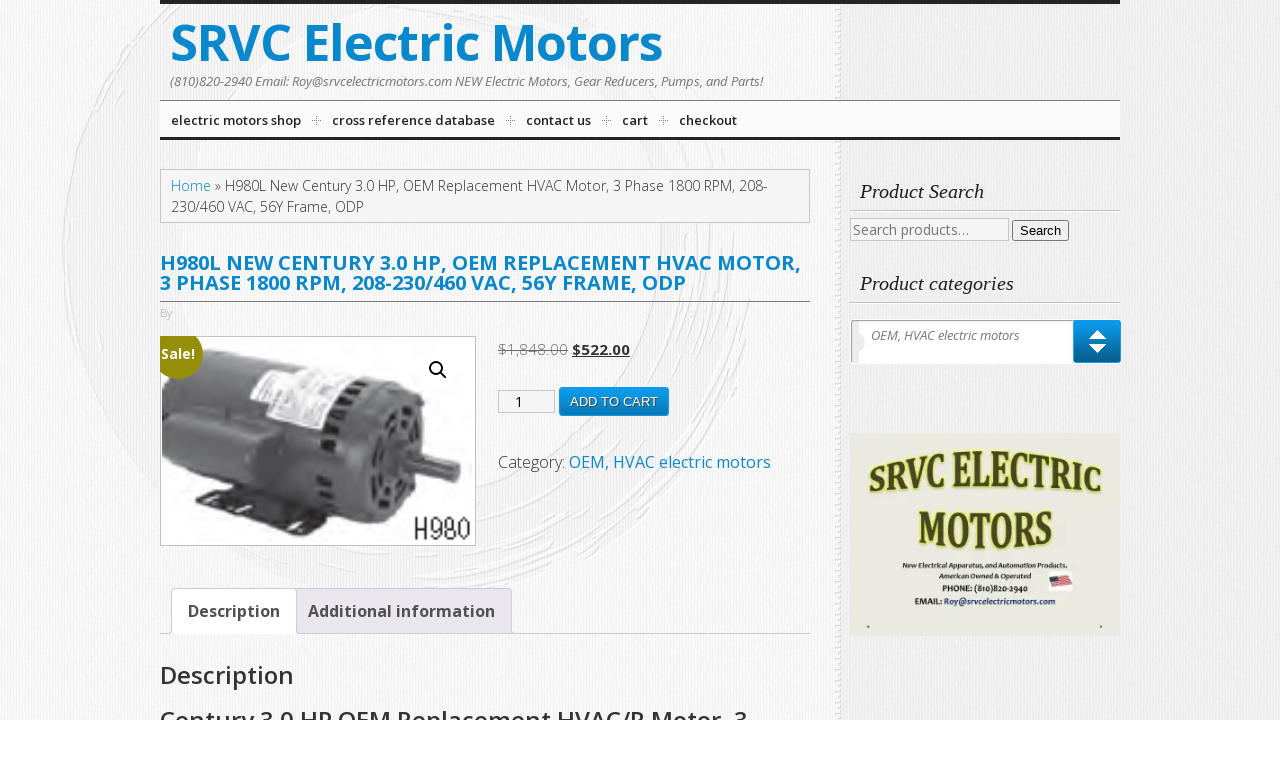

--- FILE ---
content_type: text/html; charset=UTF-8
request_url: https://srvcelectricmotors.com/product/century-3-0-hp-oem-replacement-hvac-r-motor-3-phase-1800-rpm-208-230-460-v-56y-frame-odp-h980l/
body_size: 19457
content:
<!DOCTYPE html>
<html lang="en-US">
<head >
<meta charset="UTF-8" />
<meta name="viewport" content="width=device-width, initial-scale=1" />
<meta name='robots' content='index, follow, max-image-preview:large, max-snippet:-1, max-video-preview:-1' />
<script>window._wca = window._wca || [];</script>

	<!-- This site is optimized with the Yoast SEO plugin v26.8 - https://yoast.com/product/yoast-seo-wordpress/ -->
	<title>H980L New Century 3.0 HP, OEM Replacement HVAC Motor, 3 Phase 1800 RPM, 208-230/460 VAC, 56Y Frame, ODP - SRVC Electric Motors</title>
	<meta name="description" content="H980L New Century 3.0 HP, OEM Replacement HVAC Motor, 3 Phase 1800 RPM, 208-230/460 VAC, 56Y Frame, ODP" />
	<link rel="canonical" href="https://srvcelectricmotors.com/product/century-3-0-hp-oem-replacement-hvac-r-motor-3-phase-1800-rpm-208-230-460-v-56y-frame-odp-h980l/" />
	<meta property="og:locale" content="en_US" />
	<meta property="og:type" content="article" />
	<meta property="og:title" content="H980L New Century 3.0 HP, OEM Replacement HVAC Motor, 3 Phase 1800 RPM, 208-230/460 VAC, 56Y Frame, ODP - SRVC Electric Motors" />
	<meta property="og:description" content="H980L New Century 3.0 HP, OEM Replacement HVAC Motor, 3 Phase 1800 RPM, 208-230/460 VAC, 56Y Frame, ODP" />
	<meta property="og:url" content="https://srvcelectricmotors.com/product/century-3-0-hp-oem-replacement-hvac-r-motor-3-phase-1800-rpm-208-230-460-v-56y-frame-odp-h980l/" />
	<meta property="og:site_name" content="SRVC Electric Motors" />
	<meta property="article:modified_time" content="2022-04-01T14:56:16+00:00" />
	<meta property="og:image" content="https://i0.wp.com/srvcelectricmotors.com/wp-content/uploads/2020/08/H980-138x91-1.png?fit=138%2C91&ssl=1" />
	<meta property="og:image:width" content="138" />
	<meta property="og:image:height" content="91" />
	<meta property="og:image:type" content="image/png" />
	<meta name="twitter:card" content="summary_large_image" />
	<meta name="twitter:label1" content="Est. reading time" />
	<meta name="twitter:data1" content="1 minute" />
	<script type="application/ld+json" class="yoast-schema-graph">{"@context":"https://schema.org","@graph":[{"@type":"WebPage","@id":"https://srvcelectricmotors.com/product/century-3-0-hp-oem-replacement-hvac-r-motor-3-phase-1800-rpm-208-230-460-v-56y-frame-odp-h980l/","url":"https://srvcelectricmotors.com/product/century-3-0-hp-oem-replacement-hvac-r-motor-3-phase-1800-rpm-208-230-460-v-56y-frame-odp-h980l/","name":"H980L New Century 3.0 HP, OEM Replacement HVAC Motor, 3 Phase 1800 RPM, 208-230/460 VAC, 56Y Frame, ODP - SRVC Electric Motors","isPartOf":{"@id":"https://srvcelectricmotors.com/#website"},"primaryImageOfPage":{"@id":"https://srvcelectricmotors.com/product/century-3-0-hp-oem-replacement-hvac-r-motor-3-phase-1800-rpm-208-230-460-v-56y-frame-odp-h980l/#primaryimage"},"image":{"@id":"https://srvcelectricmotors.com/product/century-3-0-hp-oem-replacement-hvac-r-motor-3-phase-1800-rpm-208-230-460-v-56y-frame-odp-h980l/#primaryimage"},"thumbnailUrl":"https://i0.wp.com/srvcelectricmotors.com/wp-content/uploads/2020/08/H980-138x91-1.png?fit=138%2C91&ssl=1","datePublished":"2021-07-21T11:36:04+00:00","dateModified":"2022-04-01T14:56:16+00:00","description":"H980L New Century 3.0 HP, OEM Replacement HVAC Motor, 3 Phase 1800 RPM, 208-230/460 VAC, 56Y Frame, ODP","breadcrumb":{"@id":"https://srvcelectricmotors.com/product/century-3-0-hp-oem-replacement-hvac-r-motor-3-phase-1800-rpm-208-230-460-v-56y-frame-odp-h980l/#breadcrumb"},"inLanguage":"en-US","potentialAction":[{"@type":"ReadAction","target":["https://srvcelectricmotors.com/product/century-3-0-hp-oem-replacement-hvac-r-motor-3-phase-1800-rpm-208-230-460-v-56y-frame-odp-h980l/"]}]},{"@type":"ImageObject","inLanguage":"en-US","@id":"https://srvcelectricmotors.com/product/century-3-0-hp-oem-replacement-hvac-r-motor-3-phase-1800-rpm-208-230-460-v-56y-frame-odp-h980l/#primaryimage","url":"https://i0.wp.com/srvcelectricmotors.com/wp-content/uploads/2020/08/H980-138x91-1.png?fit=138%2C91&ssl=1","contentUrl":"https://i0.wp.com/srvcelectricmotors.com/wp-content/uploads/2020/08/H980-138x91-1.png?fit=138%2C91&ssl=1","width":138,"height":91},{"@type":"BreadcrumbList","@id":"https://srvcelectricmotors.com/product/century-3-0-hp-oem-replacement-hvac-r-motor-3-phase-1800-rpm-208-230-460-v-56y-frame-odp-h980l/#breadcrumb","itemListElement":[{"@type":"ListItem","position":1,"name":"Home","item":"https://srvcelectricmotors.com/"},{"@type":"ListItem","position":2,"name":"H980L New Century 3.0 HP, OEM Replacement HVAC Motor, 3 Phase 1800 RPM, 208-230/460 VAC, 56Y Frame, ODP"}]},{"@type":"WebSite","@id":"https://srvcelectricmotors.com/#website","url":"https://srvcelectricmotors.com/","name":"SRVC Electric Motors","description":"(810)820-2940 Email: Roy@srvcelectricmotors.com NEW Electric Motors, Gear Reducers, Pumps, and Parts!","potentialAction":[{"@type":"SearchAction","target":{"@type":"EntryPoint","urlTemplate":"https://srvcelectricmotors.com/?s={search_term_string}"},"query-input":{"@type":"PropertyValueSpecification","valueRequired":true,"valueName":"search_term_string"}}],"inLanguage":"en-US"}]}</script>
	<!-- / Yoast SEO plugin. -->


<link rel='dns-prefetch' href='//stats.wp.com' />
<link rel='dns-prefetch' href='//fonts.googleapis.com' />
<link rel='preconnect' href='//i0.wp.com' />
<link rel='preconnect' href='//c0.wp.com' />
<link rel="alternate" type="application/rss+xml" title="SRVC Electric Motors &raquo; Feed" href="https://srvcelectricmotors.com/feed/" />
<link rel="alternate" type="application/rss+xml" title="SRVC Electric Motors &raquo; Comments Feed" href="https://srvcelectricmotors.com/comments/feed/" />
<link rel="alternate" type="application/rss+xml" title="SRVC Electric Motors &raquo; H980L New Century 3.0 HP, OEM Replacement HVAC Motor, 3 Phase 1800 RPM, 208-230/460 VAC, 56Y Frame, ODP Comments Feed" href="https://srvcelectricmotors.com/product/century-3-0-hp-oem-replacement-hvac-r-motor-3-phase-1800-rpm-208-230-460-v-56y-frame-odp-h980l/feed/" />
<link rel="alternate" title="oEmbed (JSON)" type="application/json+oembed" href="https://srvcelectricmotors.com/wp-json/oembed/1.0/embed?url=https%3A%2F%2Fsrvcelectricmotors.com%2Fproduct%2Fcentury-3-0-hp-oem-replacement-hvac-r-motor-3-phase-1800-rpm-208-230-460-v-56y-frame-odp-h980l%2F" />
<link rel="alternate" title="oEmbed (XML)" type="text/xml+oembed" href="https://srvcelectricmotors.com/wp-json/oembed/1.0/embed?url=https%3A%2F%2Fsrvcelectricmotors.com%2Fproduct%2Fcentury-3-0-hp-oem-replacement-hvac-r-motor-3-phase-1800-rpm-208-230-460-v-56y-frame-odp-h980l%2F&#038;format=xml" />
<style id='wp-img-auto-sizes-contain-inline-css' type='text/css'>
img:is([sizes=auto i],[sizes^="auto," i]){contain-intrinsic-size:3000px 1500px}
/*# sourceURL=wp-img-auto-sizes-contain-inline-css */
</style>
<link rel='stylesheet' id='wc-authorize-net-cim-credit-card-checkout-block-css' href='https://srvcelectricmotors.com/wp-content/plugins/woocommerce-gateway-authorize-net-cim/assets/css/blocks/wc-authorize-net-cim-checkout-block.css?ver=3.10.14' type='text/css' media='all' />
<link rel='stylesheet' id='wc-authorize-net-cim-echeck-checkout-block-css' href='https://srvcelectricmotors.com/wp-content/plugins/woocommerce-gateway-authorize-net-cim/assets/css/blocks/wc-authorize-net-cim-checkout-block.css?ver=3.10.14' type='text/css' media='all' />
<link rel='stylesheet' id='jetpack_related-posts-css' href='https://c0.wp.com/p/jetpack/15.4/modules/related-posts/related-posts.css' type='text/css' media='all' />
<link rel='stylesheet' id='inspyr-css' href='https://srvcelectricmotors.com/wp-content/themes/inspyr/style.css?v=1687480995&#038;ver=1.6.5' type='text/css' media='all' />
<style id='wp-emoji-styles-inline-css' type='text/css'>

	img.wp-smiley, img.emoji {
		display: inline !important;
		border: none !important;
		box-shadow: none !important;
		height: 1em !important;
		width: 1em !important;
		margin: 0 0.07em !important;
		vertical-align: -0.1em !important;
		background: none !important;
		padding: 0 !important;
	}
/*# sourceURL=wp-emoji-styles-inline-css */
</style>
<link rel='stylesheet' id='wp-block-library-css' href='https://c0.wp.com/c/6.9/wp-includes/css/dist/block-library/style.min.css' type='text/css' media='all' />
<style id='global-styles-inline-css' type='text/css'>
:root{--wp--preset--aspect-ratio--square: 1;--wp--preset--aspect-ratio--4-3: 4/3;--wp--preset--aspect-ratio--3-4: 3/4;--wp--preset--aspect-ratio--3-2: 3/2;--wp--preset--aspect-ratio--2-3: 2/3;--wp--preset--aspect-ratio--16-9: 16/9;--wp--preset--aspect-ratio--9-16: 9/16;--wp--preset--color--black: #000000;--wp--preset--color--cyan-bluish-gray: #abb8c3;--wp--preset--color--white: #ffffff;--wp--preset--color--pale-pink: #f78da7;--wp--preset--color--vivid-red: #cf2e2e;--wp--preset--color--luminous-vivid-orange: #ff6900;--wp--preset--color--luminous-vivid-amber: #fcb900;--wp--preset--color--light-green-cyan: #7bdcb5;--wp--preset--color--vivid-green-cyan: #00d084;--wp--preset--color--pale-cyan-blue: #8ed1fc;--wp--preset--color--vivid-cyan-blue: #0693e3;--wp--preset--color--vivid-purple: #9b51e0;--wp--preset--gradient--vivid-cyan-blue-to-vivid-purple: linear-gradient(135deg,rgb(6,147,227) 0%,rgb(155,81,224) 100%);--wp--preset--gradient--light-green-cyan-to-vivid-green-cyan: linear-gradient(135deg,rgb(122,220,180) 0%,rgb(0,208,130) 100%);--wp--preset--gradient--luminous-vivid-amber-to-luminous-vivid-orange: linear-gradient(135deg,rgb(252,185,0) 0%,rgb(255,105,0) 100%);--wp--preset--gradient--luminous-vivid-orange-to-vivid-red: linear-gradient(135deg,rgb(255,105,0) 0%,rgb(207,46,46) 100%);--wp--preset--gradient--very-light-gray-to-cyan-bluish-gray: linear-gradient(135deg,rgb(238,238,238) 0%,rgb(169,184,195) 100%);--wp--preset--gradient--cool-to-warm-spectrum: linear-gradient(135deg,rgb(74,234,220) 0%,rgb(151,120,209) 20%,rgb(207,42,186) 40%,rgb(238,44,130) 60%,rgb(251,105,98) 80%,rgb(254,248,76) 100%);--wp--preset--gradient--blush-light-purple: linear-gradient(135deg,rgb(255,206,236) 0%,rgb(152,150,240) 100%);--wp--preset--gradient--blush-bordeaux: linear-gradient(135deg,rgb(254,205,165) 0%,rgb(254,45,45) 50%,rgb(107,0,62) 100%);--wp--preset--gradient--luminous-dusk: linear-gradient(135deg,rgb(255,203,112) 0%,rgb(199,81,192) 50%,rgb(65,88,208) 100%);--wp--preset--gradient--pale-ocean: linear-gradient(135deg,rgb(255,245,203) 0%,rgb(182,227,212) 50%,rgb(51,167,181) 100%);--wp--preset--gradient--electric-grass: linear-gradient(135deg,rgb(202,248,128) 0%,rgb(113,206,126) 100%);--wp--preset--gradient--midnight: linear-gradient(135deg,rgb(2,3,129) 0%,rgb(40,116,252) 100%);--wp--preset--font-size--small: 13px;--wp--preset--font-size--medium: 20px;--wp--preset--font-size--large: 36px;--wp--preset--font-size--x-large: 42px;--wp--preset--spacing--20: 0.44rem;--wp--preset--spacing--30: 0.67rem;--wp--preset--spacing--40: 1rem;--wp--preset--spacing--50: 1.5rem;--wp--preset--spacing--60: 2.25rem;--wp--preset--spacing--70: 3.38rem;--wp--preset--spacing--80: 5.06rem;--wp--preset--shadow--natural: 6px 6px 9px rgba(0, 0, 0, 0.2);--wp--preset--shadow--deep: 12px 12px 50px rgba(0, 0, 0, 0.4);--wp--preset--shadow--sharp: 6px 6px 0px rgba(0, 0, 0, 0.2);--wp--preset--shadow--outlined: 6px 6px 0px -3px rgb(255, 255, 255), 6px 6px rgb(0, 0, 0);--wp--preset--shadow--crisp: 6px 6px 0px rgb(0, 0, 0);}:where(.is-layout-flex){gap: 0.5em;}:where(.is-layout-grid){gap: 0.5em;}body .is-layout-flex{display: flex;}.is-layout-flex{flex-wrap: wrap;align-items: center;}.is-layout-flex > :is(*, div){margin: 0;}body .is-layout-grid{display: grid;}.is-layout-grid > :is(*, div){margin: 0;}:where(.wp-block-columns.is-layout-flex){gap: 2em;}:where(.wp-block-columns.is-layout-grid){gap: 2em;}:where(.wp-block-post-template.is-layout-flex){gap: 1.25em;}:where(.wp-block-post-template.is-layout-grid){gap: 1.25em;}.has-black-color{color: var(--wp--preset--color--black) !important;}.has-cyan-bluish-gray-color{color: var(--wp--preset--color--cyan-bluish-gray) !important;}.has-white-color{color: var(--wp--preset--color--white) !important;}.has-pale-pink-color{color: var(--wp--preset--color--pale-pink) !important;}.has-vivid-red-color{color: var(--wp--preset--color--vivid-red) !important;}.has-luminous-vivid-orange-color{color: var(--wp--preset--color--luminous-vivid-orange) !important;}.has-luminous-vivid-amber-color{color: var(--wp--preset--color--luminous-vivid-amber) !important;}.has-light-green-cyan-color{color: var(--wp--preset--color--light-green-cyan) !important;}.has-vivid-green-cyan-color{color: var(--wp--preset--color--vivid-green-cyan) !important;}.has-pale-cyan-blue-color{color: var(--wp--preset--color--pale-cyan-blue) !important;}.has-vivid-cyan-blue-color{color: var(--wp--preset--color--vivid-cyan-blue) !important;}.has-vivid-purple-color{color: var(--wp--preset--color--vivid-purple) !important;}.has-black-background-color{background-color: var(--wp--preset--color--black) !important;}.has-cyan-bluish-gray-background-color{background-color: var(--wp--preset--color--cyan-bluish-gray) !important;}.has-white-background-color{background-color: var(--wp--preset--color--white) !important;}.has-pale-pink-background-color{background-color: var(--wp--preset--color--pale-pink) !important;}.has-vivid-red-background-color{background-color: var(--wp--preset--color--vivid-red) !important;}.has-luminous-vivid-orange-background-color{background-color: var(--wp--preset--color--luminous-vivid-orange) !important;}.has-luminous-vivid-amber-background-color{background-color: var(--wp--preset--color--luminous-vivid-amber) !important;}.has-light-green-cyan-background-color{background-color: var(--wp--preset--color--light-green-cyan) !important;}.has-vivid-green-cyan-background-color{background-color: var(--wp--preset--color--vivid-green-cyan) !important;}.has-pale-cyan-blue-background-color{background-color: var(--wp--preset--color--pale-cyan-blue) !important;}.has-vivid-cyan-blue-background-color{background-color: var(--wp--preset--color--vivid-cyan-blue) !important;}.has-vivid-purple-background-color{background-color: var(--wp--preset--color--vivid-purple) !important;}.has-black-border-color{border-color: var(--wp--preset--color--black) !important;}.has-cyan-bluish-gray-border-color{border-color: var(--wp--preset--color--cyan-bluish-gray) !important;}.has-white-border-color{border-color: var(--wp--preset--color--white) !important;}.has-pale-pink-border-color{border-color: var(--wp--preset--color--pale-pink) !important;}.has-vivid-red-border-color{border-color: var(--wp--preset--color--vivid-red) !important;}.has-luminous-vivid-orange-border-color{border-color: var(--wp--preset--color--luminous-vivid-orange) !important;}.has-luminous-vivid-amber-border-color{border-color: var(--wp--preset--color--luminous-vivid-amber) !important;}.has-light-green-cyan-border-color{border-color: var(--wp--preset--color--light-green-cyan) !important;}.has-vivid-green-cyan-border-color{border-color: var(--wp--preset--color--vivid-green-cyan) !important;}.has-pale-cyan-blue-border-color{border-color: var(--wp--preset--color--pale-cyan-blue) !important;}.has-vivid-cyan-blue-border-color{border-color: var(--wp--preset--color--vivid-cyan-blue) !important;}.has-vivid-purple-border-color{border-color: var(--wp--preset--color--vivid-purple) !important;}.has-vivid-cyan-blue-to-vivid-purple-gradient-background{background: var(--wp--preset--gradient--vivid-cyan-blue-to-vivid-purple) !important;}.has-light-green-cyan-to-vivid-green-cyan-gradient-background{background: var(--wp--preset--gradient--light-green-cyan-to-vivid-green-cyan) !important;}.has-luminous-vivid-amber-to-luminous-vivid-orange-gradient-background{background: var(--wp--preset--gradient--luminous-vivid-amber-to-luminous-vivid-orange) !important;}.has-luminous-vivid-orange-to-vivid-red-gradient-background{background: var(--wp--preset--gradient--luminous-vivid-orange-to-vivid-red) !important;}.has-very-light-gray-to-cyan-bluish-gray-gradient-background{background: var(--wp--preset--gradient--very-light-gray-to-cyan-bluish-gray) !important;}.has-cool-to-warm-spectrum-gradient-background{background: var(--wp--preset--gradient--cool-to-warm-spectrum) !important;}.has-blush-light-purple-gradient-background{background: var(--wp--preset--gradient--blush-light-purple) !important;}.has-blush-bordeaux-gradient-background{background: var(--wp--preset--gradient--blush-bordeaux) !important;}.has-luminous-dusk-gradient-background{background: var(--wp--preset--gradient--luminous-dusk) !important;}.has-pale-ocean-gradient-background{background: var(--wp--preset--gradient--pale-ocean) !important;}.has-electric-grass-gradient-background{background: var(--wp--preset--gradient--electric-grass) !important;}.has-midnight-gradient-background{background: var(--wp--preset--gradient--midnight) !important;}.has-small-font-size{font-size: var(--wp--preset--font-size--small) !important;}.has-medium-font-size{font-size: var(--wp--preset--font-size--medium) !important;}.has-large-font-size{font-size: var(--wp--preset--font-size--large) !important;}.has-x-large-font-size{font-size: var(--wp--preset--font-size--x-large) !important;}
/*# sourceURL=global-styles-inline-css */
</style>

<style id='classic-theme-styles-inline-css' type='text/css'>
/*! This file is auto-generated */
.wp-block-button__link{color:#fff;background-color:#32373c;border-radius:9999px;box-shadow:none;text-decoration:none;padding:calc(.667em + 2px) calc(1.333em + 2px);font-size:1.125em}.wp-block-file__button{background:#32373c;color:#fff;text-decoration:none}
/*# sourceURL=/wp-includes/css/classic-themes.min.css */
</style>
<link rel='stylesheet' id='photoswipe-css' href='https://c0.wp.com/p/woocommerce/10.4.3/assets/css/photoswipe/photoswipe.min.css' type='text/css' media='all' />
<link rel='stylesheet' id='photoswipe-default-skin-css' href='https://c0.wp.com/p/woocommerce/10.4.3/assets/css/photoswipe/default-skin/default-skin.min.css' type='text/css' media='all' />
<link rel='stylesheet' id='woocommerce-layout-css' href='https://c0.wp.com/p/woocommerce/10.4.3/assets/css/woocommerce-layout.css' type='text/css' media='all' />
<style id='woocommerce-layout-inline-css' type='text/css'>

	.infinite-scroll .woocommerce-pagination {
		display: none;
	}
/*# sourceURL=woocommerce-layout-inline-css */
</style>
<link rel='stylesheet' id='woocommerce-smallscreen-css' href='https://c0.wp.com/p/woocommerce/10.4.3/assets/css/woocommerce-smallscreen.css' type='text/css' media='only screen and (max-width: 768px)' />
<link rel='stylesheet' id='woocommerce-general-css' href='https://c0.wp.com/p/woocommerce/10.4.3/assets/css/woocommerce.css' type='text/css' media='all' />
<style id='woocommerce-inline-inline-css' type='text/css'>
.woocommerce form .form-row .required { visibility: hidden; }
/*# sourceURL=woocommerce-inline-inline-css */
</style>
<link rel='stylesheet' id='sv-wc-payment-gateway-payment-form-v5_15_12-css' href='https://srvcelectricmotors.com/wp-content/plugins/woocommerce-gateway-authorize-net-cim/vendor/skyverge/wc-plugin-framework/woocommerce/payment-gateway/assets/css/frontend/sv-wc-payment-gateway-payment-form.min.css?ver=5.15.12' type='text/css' media='all' />
<link rel='stylesheet' id='inspyr-fonts-css' href='//fonts.googleapis.com/css?family=Open+Sans%3A400italic%2C300%2C400%2C600%2C700&#038;ver=1.6.5' type='text/css' media='all' />
<link rel='stylesheet' id='inspyr-base-css' href='https://srvcelectricmotors.com/wp-content/themes/inspyr/style-base.css?ver=1.6.5' type='text/css' media='all' />
<script type="text/javascript" id="jetpack_related-posts-js-extra">
/* <![CDATA[ */
var related_posts_js_options = {"post_heading":"h4"};
//# sourceURL=jetpack_related-posts-js-extra
/* ]]> */
</script>
<script type="text/javascript" src="https://c0.wp.com/p/jetpack/15.4/_inc/build/related-posts/related-posts.min.js" id="jetpack_related-posts-js"></script>
<script type="text/javascript" src="https://c0.wp.com/c/6.9/wp-includes/js/jquery/jquery.min.js" id="jquery-core-js"></script>
<script type="text/javascript" src="https://c0.wp.com/c/6.9/wp-includes/js/jquery/jquery-migrate.min.js" id="jquery-migrate-js"></script>
<script type="text/javascript" src="https://c0.wp.com/p/woocommerce/10.4.3/assets/js/jquery-blockui/jquery.blockUI.min.js" id="wc-jquery-blockui-js" defer="defer" data-wp-strategy="defer"></script>
<script type="text/javascript" id="wc-add-to-cart-js-extra">
/* <![CDATA[ */
var wc_add_to_cart_params = {"ajax_url":"/wp-admin/admin-ajax.php","wc_ajax_url":"/?wc-ajax=%%endpoint%%","i18n_view_cart":"View cart","cart_url":"https://srvcelectricmotors.com/cart/","is_cart":"","cart_redirect_after_add":"no"};
//# sourceURL=wc-add-to-cart-js-extra
/* ]]> */
</script>
<script type="text/javascript" src="https://c0.wp.com/p/woocommerce/10.4.3/assets/js/frontend/add-to-cart.min.js" id="wc-add-to-cart-js" defer="defer" data-wp-strategy="defer"></script>
<script type="text/javascript" src="https://c0.wp.com/p/woocommerce/10.4.3/assets/js/zoom/jquery.zoom.min.js" id="wc-zoom-js" defer="defer" data-wp-strategy="defer"></script>
<script type="text/javascript" src="https://c0.wp.com/p/woocommerce/10.4.3/assets/js/flexslider/jquery.flexslider.min.js" id="wc-flexslider-js" defer="defer" data-wp-strategy="defer"></script>
<script type="text/javascript" src="https://c0.wp.com/p/woocommerce/10.4.3/assets/js/photoswipe/photoswipe.min.js" id="wc-photoswipe-js" defer="defer" data-wp-strategy="defer"></script>
<script type="text/javascript" src="https://c0.wp.com/p/woocommerce/10.4.3/assets/js/photoswipe/photoswipe-ui-default.min.js" id="wc-photoswipe-ui-default-js" defer="defer" data-wp-strategy="defer"></script>
<script type="text/javascript" id="wc-single-product-js-extra">
/* <![CDATA[ */
var wc_single_product_params = {"i18n_required_rating_text":"Please select a rating","i18n_rating_options":["1 of 5 stars","2 of 5 stars","3 of 5 stars","4 of 5 stars","5 of 5 stars"],"i18n_product_gallery_trigger_text":"View full-screen image gallery","review_rating_required":"yes","flexslider":{"rtl":false,"animation":"slide","smoothHeight":true,"directionNav":false,"controlNav":"thumbnails","slideshow":false,"animationSpeed":500,"animationLoop":false,"allowOneSlide":false},"zoom_enabled":"1","zoom_options":[],"photoswipe_enabled":"1","photoswipe_options":{"shareEl":false,"closeOnScroll":false,"history":false,"hideAnimationDuration":0,"showAnimationDuration":0},"flexslider_enabled":"1"};
//# sourceURL=wc-single-product-js-extra
/* ]]> */
</script>
<script type="text/javascript" src="https://c0.wp.com/p/woocommerce/10.4.3/assets/js/frontend/single-product.min.js" id="wc-single-product-js" defer="defer" data-wp-strategy="defer"></script>
<script type="text/javascript" src="https://c0.wp.com/p/woocommerce/10.4.3/assets/js/js-cookie/js.cookie.min.js" id="wc-js-cookie-js" defer="defer" data-wp-strategy="defer"></script>
<script type="text/javascript" id="woocommerce-js-extra">
/* <![CDATA[ */
var woocommerce_params = {"ajax_url":"/wp-admin/admin-ajax.php","wc_ajax_url":"/?wc-ajax=%%endpoint%%","i18n_password_show":"Show password","i18n_password_hide":"Hide password"};
//# sourceURL=woocommerce-js-extra
/* ]]> */
</script>
<script type="text/javascript" src="https://c0.wp.com/p/woocommerce/10.4.3/assets/js/frontend/woocommerce.min.js" id="woocommerce-js" defer="defer" data-wp-strategy="defer"></script>
<script type="text/javascript" src="https://stats.wp.com/s-202604.js" id="woocommerce-analytics-js" defer="defer" data-wp-strategy="defer"></script>
<script type="text/javascript" src="https://srvcelectricmotors.com/wp-content/themes/inspyr/inc/js/inspyr-min.js?ver=6.9" id="inspyr-scripts-js"></script>
<link rel="https://api.w.org/" href="https://srvcelectricmotors.com/wp-json/" /><link rel="alternate" title="JSON" type="application/json" href="https://srvcelectricmotors.com/wp-json/wp/v2/product/10248" /><link rel="EditURI" type="application/rsd+xml" title="RSD" href="https://srvcelectricmotors.com/xmlrpc.php?rsd" />
<meta name="generator" content="WordPress 6.9" />
<meta name="generator" content="WooCommerce 10.4.3" />
<link rel='shortlink' href='https://srvcelectricmotors.com/?p=10248' />
	<style>img#wpstats{display:none}</style>
		<link rel="icon" href="https://srvcelectricmotors.com/wp-content/themes/inspyr/images/favicon.ico" />
<link rel="pingback" href="https://srvcelectricmotors.com/xmlrpc.php" />
<meta name="_globalsign-domain-verification" content="FTkwafAoCI20XJqYACj6ebb31-BKOQcIifpVUxA8Vq" /><meta name="viewport" content="width=device-width,initial-scale=1.0,maximum-scale=1.0" />
<!--[if IE 8]><link rel="stylesheet" type="text/css" href="https://srvcelectricmotors.com/wp-content/themes/inspyr/style-ie8.css" /><![endif]-->
<!--[if IE 7]><link rel="stylesheet" type="text/css" href="https://srvcelectricmotors.com/wp-content/themes/inspyr/style-ie7.css" /><![endif]-->	<noscript><style>.woocommerce-product-gallery{ opacity: 1 !important; }</style></noscript>
	<style type="text/css">@font-face { font-family:'SPYR-Icons';src:url('https://srvcelectricmotors.com/wp-content/themes/inspyr/inc/lib/spyr_icons/SPYR-Icons.eot');src:url('https://srvcelectricmotors.com/wp-content/themes/inspyr/inc/lib/spyr_icons/SPYR-Icons.eot?#iefix') format('embedded-opentype'),url('https://srvcelectricmotors.com/wp-content/themes/inspyr/inc/lib/spyr_icons/SPYR-Icons.svg#SPYR-Icons') format('svg'),url('https://srvcelectricmotors.com/wp-content/themes/inspyr/inc/lib/spyr_icons/SPYR-Icons.woff') format('woff'),url('https://srvcelectricmotors.com/wp-content/themes/inspyr/inc/lib/spyr_icons/SPYR-Icons.ttf') format('truetype');font-style:normal;font-weight:normal; }</style>
		<style type="text/css" id="wp-custom-css">
			.flex-caption {
	display: none;
}
.flsl-wrap {
	height: 500px;
}
.flexslider .slides {
    min-height: 500px;
}
.flexslider .slides li {
	height: 500px;
}
.flexslider .slides img {
    height: auto;
    margin: 0 auto;
    max-height: 500px;
    width: auto;
}
.flex-control-nav {
    position: absolute;
    bottom: 0px;
    right: auto;
    text-align: center;
    width: 100%;
    transform: translateX(-50%);
    left: 50%;
}
.base .flsl-wrap {
    background-color: transparent!important;
    border-color: transparent!important;
}

body.home.base {
    background-size: 180vw;
    background-position: top left;
}
body.home.base.content-sidebar .content, body.home.base.sidebar-content .content {
    width: 100%;
}

.wp-block-group.has-background {
    padding: 2rem 5.5rem 1.4rem;
}

.widget_product_categories span.select2 {
    visibility: hidden;
}

.sidebar-primary .sbSelector, .sidebar-primary .sbSelector:hover {
    color: #777;
    outline: none;
    padding: 8px 0 0 20px;
    text-decoration: none;
    line-height: 1.2;
    text-indent: 0;
    width: calc(100% - 70px);
}		</style>
		<link rel='stylesheet' id='wc-blocks-style-css' href='https://c0.wp.com/p/woocommerce/10.4.3/assets/client/blocks/wc-blocks.css' type='text/css' media='all' />
<link rel='stylesheet' id='select2-css' href='https://c0.wp.com/p/woocommerce/10.4.3/assets/css/select2.css' type='text/css' media='all' />
</head>
<body class="wp-singular product-template-default single single-product postid-10248 wp-theme-genesis wp-child-theme-inspyr theme-genesis woocommerce woocommerce-page woocommerce-no-js header-full-width content-sidebar genesis-breadcrumbs-visible inspyr base blue base-blue"><div class="site-container"><header class="site-header"><div class="wrap"><div class="title-area"><p class="site-title"><a href="https://srvcelectricmotors.com/">SRVC Electric Motors</a></p><p class="site-description">(810)820-2940 Email: Roy@srvcelectricmotors.com NEW Electric Motors, Gear Reducers, Pumps, and Parts!</p></div></div></header><nav class="nav-primary" aria-label="Main"><div class="wrap"><ul id="menu-main-menu" class="menu genesis-nav-menu menu-primary js-superfish"><li id="menu-item-12689" class="menu-item menu-item-type-post_type menu-item-object-page current_page_parent menu-item-12689"><a href="https://srvcelectricmotors.com/electric-motors-shop/"><span >Electric Motors Shop</span></a></li>
<li id="menu-item-12703" class="menu-item menu-item-type-post_type menu-item-object-page menu-item-12703"><a href="https://srvcelectricmotors.com/extensive-motor-cross-reference-database/"><span >Cross Reference Database</span></a></li>
<li id="menu-item-12687" class="menu-item menu-item-type-post_type menu-item-object-page menu-item-12687"><a href="https://srvcelectricmotors.com/about/contact-us/"><span >CONTACT US</span></a></li>
<li id="menu-item-12688" class="menu-item menu-item-type-post_type menu-item-object-page menu-item-12688"><a href="https://srvcelectricmotors.com/cart/"><span >Cart</span></a></li>
<li id="menu-item-12691" class="menu-item menu-item-type-post_type menu-item-object-page menu-item-12691"><a href="https://srvcelectricmotors.com/products-page/checkout/"><span >Checkout</span></a></li>
</ul></div></nav><div class="site-inner"><div class="content-sidebar-wrap"><main class="content"><div class="breadcrumb"><span><span><a href="https://srvcelectricmotors.com/">Home</a></span> » <span class="breadcrumb_last" aria-current="page">H980L New Century 3.0 HP, OEM Replacement HVAC Motor, 3 Phase 1800 RPM, 208-230/460 VAC, 56Y Frame, ODP</span></span></div><article class="post-10248 product type-product status-publish has-post-thumbnail product_cat-oem-hvac-motors entry first instock sale shipping-taxable purchasable product-type-simple" aria-label="H980L New Century 3.0 HP, OEM Replacement HVAC Motor, 3 Phase 1800 RPM, 208-230/460 VAC, 56Y Frame, ODP"><header class="entry-header"><h1 class="entry-title">H980L New Century 3.0 HP, OEM Replacement HVAC Motor, 3 Phase 1800 RPM, 208-230/460 VAC, 56Y Frame, ODP</h1>
<p class="entry-meta">By 
<span class="post-date">
	<span class="month"><time class="entry-time">Jul</time></span>
	<span class="day"><time class="entry-time">21</time></span>
	<span class="entry-comments-link"><a href="https://srvcelectricmotors.com/product/century-3-0-hp-oem-replacement-hvac-r-motor-3-phase-1800-rpm-208-230-460-v-56y-frame-odp-h980l/#respond">0</a></span>
	</span></p></header><div class="entry-content"><div class="woocommerce">			<div class="single-product" data-product-page-preselected-id="0">
				<div class="woocommerce-notices-wrapper"></div><div id="product-10248" class="entry product type-product post-10248 status-publish instock product_cat-oem-hvac-motors has-post-thumbnail sale shipping-taxable purchasable product-type-simple">

	
	<span class="onsale">Sale!</span>
	<div class="woocommerce-product-gallery woocommerce-product-gallery--with-images woocommerce-product-gallery--columns-4 images" data-columns="4" style="opacity: 0; transition: opacity .25s ease-in-out;">
	<div class="woocommerce-product-gallery__wrapper">
		<div data-thumb="https://i0.wp.com/srvcelectricmotors.com/wp-content/uploads/2020/08/H980-138x91-1.png?resize=100%2C91&#038;ssl=1" data-thumb-alt="H980L New Century 3.0 HP, OEM Replacement HVAC Motor, 3 Phase 1800 RPM, 208-230/460 VAC, 56Y Frame, ODP" data-thumb-srcset=""  data-thumb-sizes="(max-width: 100px) 100vw, 100px" class="woocommerce-product-gallery__image"><a href="https://i0.wp.com/srvcelectricmotors.com/wp-content/uploads/2020/08/H980-138x91-1.png?fit=138%2C91&#038;ssl=1"><img loading="lazy" decoding="async" width="138" height="91" src="https://i0.wp.com/srvcelectricmotors.com/wp-content/uploads/2020/08/H980-138x91-1.png?fit=138%2C91&amp;ssl=1" class="wp-post-image" alt="H980L New Century 3.0 HP, OEM Replacement HVAC Motor, 3 Phase 1800 RPM, 208-230/460 VAC, 56Y Frame, ODP" data-caption="" data-src="https://i0.wp.com/srvcelectricmotors.com/wp-content/uploads/2020/08/H980-138x91-1.png?fit=138%2C91&#038;ssl=1" data-large_image="https://i0.wp.com/srvcelectricmotors.com/wp-content/uploads/2020/08/H980-138x91-1.png?fit=138%2C91&#038;ssl=1" data-large_image_width="138" data-large_image_height="91" /></a></div>	</div>
</div>

	<div class="summary entry-summary">
		<p class="price"><del aria-hidden="true"><span class="woocommerce-Price-amount amount"><bdi><span class="woocommerce-Price-currencySymbol">&#36;</span>1,848.00</bdi></span></del> <span class="screen-reader-text">Original price was: &#036;1,848.00.</span><ins aria-hidden="true"><span class="woocommerce-Price-amount amount"><bdi><span class="woocommerce-Price-currencySymbol">&#36;</span>522.00</bdi></span></ins><span class="screen-reader-text">Current price is: &#036;522.00.</span></p>

	
	<form class="cart" action="" method="post" enctype='multipart/form-data'>
		
		<div class="quantity">
		<label class="screen-reader-text" for="quantity_6974a8dad7a9b">H980L New Century 3.0 HP, OEM Replacement HVAC Motor, 3 Phase 1800 RPM, 208-230/460 VAC, 56Y Frame, ODP quantity</label>
	<input
		type="number"
				id="quantity_6974a8dad7a9b"
		class="input-text qty text"
		name="quantity"
		value="1"
		aria-label="Product quantity"
				min="1"
							step="1"
			placeholder=""
			inputmode="numeric"
			autocomplete="off"
			/>
	</div>

		<button type="submit" name="add-to-cart" value="10248" class="single_add_to_cart_button button alt">Add to cart</button>

			</form>

	
<div class="product_meta">

	
	
	<span class="posted_in">Category: <a href="https://srvcelectricmotors.com/product-category/oem-hvac-motors/" rel="tag">OEM, HVAC electric motors</a></span>
	
	
</div>
	</div>

	
	<div class="woocommerce-tabs wc-tabs-wrapper">
		<ul class="tabs wc-tabs" role="tablist">
							<li role="presentation" class="description_tab" id="tab-title-description">
					<a href="#tab-description" role="tab" aria-controls="tab-description">
						Description					</a>
				</li>
							<li role="presentation" class="additional_information_tab" id="tab-title-additional_information">
					<a href="#tab-additional_information" role="tab" aria-controls="tab-additional_information">
						Additional information					</a>
				</li>
					</ul>
					<div class="woocommerce-Tabs-panel woocommerce-Tabs-panel--description panel entry-content wc-tab" id="tab-description" role="tabpanel" aria-labelledby="tab-title-description">
				
	<h2>Description</h2>

<h2>Century 3.0 HP OEM Replacement HVAC/R Motor, 3 phase, 1800 RPM, 208-230/460 V, 56Y Frame, ODP &#8211; H980L</h2>
<h3 class="specifications-table_caption">Nameplate Specifications</h3>
<table class="specifications-table">
<tbody>
<tr class="specifications-table_row col-md-12">
<td class="specifications-table_col col-md-2 pull-left">Output HP:</td>
<td class="specifications-table_col col-md-4 pull-left"><strong>3.0 Hp</strong></td>
<td class="specifications-table_col col-md-2 pull-left">Output KW:</td>
<td class="specifications-table_col col-md-4 pull-left"><strong>2.2 kW</strong></td>
</tr>
<tr class="specifications-table_row col-md-12">
<td class="specifications-table_col col-md-2 pull-left">Frequency:</td>
<td class="specifications-table_col col-md-4 pull-left"><strong>60 Hz</strong></td>
<td class="specifications-table_col col-md-2 pull-left">Voltage:</td>
<td class="specifications-table_col col-md-4 pull-left"><strong>208-230/460 V</strong></td>
</tr>
<tr class="specifications-table_row col-md-12">
<td class="specifications-table_col col-md-2 pull-left">Current:</td>
<td class="specifications-table_col col-md-4 pull-left"><strong>9.0-9.0/4.5 A</strong></td>
<td class="specifications-table_col col-md-2 pull-left">Speed:</td>
<td class="specifications-table_col col-md-4 pull-left"><strong>1725 rpm</strong></td>
</tr>
<tr class="specifications-table_row col-md-12">
<td class="specifications-table_col col-md-2 pull-left">Service Factor:</td>
<td class="specifications-table_col col-md-4 pull-left"><strong>1.15</strong></td>
<td class="specifications-table_col col-md-2 pull-left">Phase:</td>
<td class="specifications-table_col col-md-4 pull-left"><strong>3</strong></td>
</tr>
<tr class="specifications-table_row col-md-12">
<td class="specifications-table_col col-md-2 pull-left">Duty:</td>
<td class="specifications-table_col col-md-4 pull-left"><strong>Continuous</strong></td>
<td class="specifications-table_col col-md-2 pull-left">Insulation Class:</td>
<td class="specifications-table_col col-md-4 pull-left"><strong>B</strong></td>
</tr>
<tr class="specifications-table_row col-md-12">
<td class="specifications-table_col col-md-2 pull-left">Frame:</td>
<td class="specifications-table_col col-md-4 pull-left"><strong>56Y</strong></td>
<td class="specifications-table_col col-md-2 pull-left">Enclosure:</td>
<td class="specifications-table_col col-md-4 pull-left"><strong>Open Drip Proof</strong></td>
</tr>
<tr class="specifications-table_row col-md-12">
<td class="specifications-table_col col-md-2 pull-left">Thermal Protection:</td>
<td class="specifications-table_col col-md-4 pull-left"><strong>Thermally Protected</strong></td>
<td class="specifications-table_col col-md-2 pull-left">Ambient Temperature:</td>
<td class="specifications-table_col col-md-4 pull-left"><strong>40 °C</strong></td>
</tr>
<tr class="specifications-table_row col-md-12">
<td class="specifications-table_col col-md-2 pull-left">UL:</td>
<td class="specifications-table_col col-md-4 pull-left"><strong>Recognized</strong></td>
<td class="specifications-table_col col-md-2 pull-left">CSA:</td>
<td class="specifications-table_col col-md-4 pull-left"><strong>Y</strong></td>
</tr>
<tr class="specifications-table_row col-md-12">
<td class="specifications-table_col col-md-2 pull-left">CE:</td>
<td class="specifications-table_col col-md-4 pull-left"><strong>N</strong></td>
</tr>
</tbody>
</table>
<h3 class="specifications-table_caption">Technical Specifications</h3>
<table class="specifications-table">
<tbody>
<tr class="specifications-table_row col-md-12">
<td class="specifications-table_col col-md-2 pull-left">Electrical Type:</td>
<td class="specifications-table_col col-md-4 pull-left"><strong>Polyphase, Induction Type, Single Or Dual Voltage</strong></td>
<td class="specifications-table_col col-md-2 pull-left">Starting Method:</td>
<td class="specifications-table_col col-md-4 pull-left"><strong>Across The Line</strong></td>
</tr>
<tr class="specifications-table_row col-md-12">
<td class="specifications-table_col col-md-2 pull-left">Poles:</td>
<td class="specifications-table_col col-md-4 pull-left"><strong>4</strong></td>
<td class="specifications-table_col col-md-2 pull-left">Rotation:</td>
<td class="specifications-table_col col-md-4 pull-left"><strong>Reversible Counterclockwise</strong></td>
</tr>
<tr class="specifications-table_row col-md-12">
<td class="specifications-table_col col-md-2 pull-left">Mounting:</td>
<td class="specifications-table_col col-md-4 pull-left"><strong>Rigid Base</strong></td>
<td class="specifications-table_col col-md-2 pull-left">Drive End Bearing:</td>
<td class="specifications-table_col col-md-4 pull-left"><strong>Ball</strong></td>
</tr>
<tr class="specifications-table_row col-md-12">
<td class="specifications-table_col col-md-2 pull-left">Opp Drive End Bearing:</td>
<td class="specifications-table_col col-md-4 pull-left"><strong>Ball</strong></td>
<td class="specifications-table_col col-md-2 pull-left">Frame Material:</td>
<td class="specifications-table_col col-md-4 pull-left"><strong>Rolled Steel</strong></td>
</tr>
<tr class="specifications-table_row col-md-12">
<td class="specifications-table_col col-md-2 pull-left">Shaft Type:</td>
<td class="specifications-table_col col-md-4 pull-left"><strong>Keyed</strong></td>
<td class="specifications-table_col col-md-2 pull-left">Overall Length:</td>
<td class="specifications-table_col col-md-4 pull-left"><strong>15.19 in</strong></td>
</tr>
<tr class="specifications-table_row col-md-12">
<td class="specifications-table_col col-md-2 pull-left">Frame Length:</td>
<td class="specifications-table_col col-md-4 pull-left"><strong>9.38 in</strong></td>
<td class="specifications-table_col col-md-2 pull-left">Shaft Diameter:</td>
<td class="specifications-table_col col-md-4 pull-left"><strong>0.875 in</strong></td>
</tr>
<tr class="specifications-table_row col-md-12">
<td class="specifications-table_col col-md-2 pull-left">Shaft Extension:</td>
<td class="specifications-table_col col-md-4 pull-left"><strong>2.31 in</strong></td>
</tr>
</tbody>
</table>
<p><strong>REPLACES:</strong></p>
<ul>
<li>Carrier / BDP</li>
<li>HD60FK651</li>
<li>182779</li>
</ul>
<p><strong><em>*</em></strong><a href="m&#97;&#105;&#x6c;&#x74;&#x6f;&#x3a;r&#111;&#121;&#64;&#x73;&#x72;&#x76;ce&#108;&#101;&#x63;&#x74;&#x72;ic&#109;&#111;&#x74;&#x6f;&#x72;s&#46;&#99;&#111;&#x6d;?subject=SRVC%20Electric%20motors%20website"><strong>CLICK HERE TO EMAIL US WITH ANY QUESTIONS, OR TO OBTAIN AN IMMEDIATE QUOTE!  </strong></a></p>
<pre><strong>*<em>PLEASE INCLUDE YOUR DAYTIME CONTACT DETAILS, AND THE INFORMATION FROM THE NAMEPLATE 
OF YOUR MOTOR, PUMP, OR GEAR-PRODUCT.</em></strong></pre>
<p>SRVC ELECTRIC MOTORS CAN ALSO PROVIDE YOU WITH THE LOWEST PRICES ON DRIVE-BELTS, PULLEYS, SHEAVES, COUPLINGS, AND FASTENERS FOR NEARLY EVERY APPLICATION.</p>
<p>NEED PARTS FOR AN ELECTRIC MOTOR, PUMP, OR GEAR-PRODUCT?  CALL US TODAY!  SRVC ELECTRIC CAN PROVIDE YOU WITH THE MOST COMPETITIVE PRICING ON REPLACEMENT PARTS</p>
<p><strong><em>*MOST ORDERS SHIP SAME DAY FROM STOCKING LOCATIONS THROUGHOUT THE USA!</em></strong></p>

<div id='jp-relatedposts' class='jp-relatedposts' >
	<h3 class="jp-relatedposts-headline"><em>Related</em></h3>
</div>			</div>
					<div class="woocommerce-Tabs-panel woocommerce-Tabs-panel--additional_information panel entry-content wc-tab" id="tab-additional_information" role="tabpanel" aria-labelledby="tab-title-additional_information">
				
	<h2>Additional information</h2>

<table class="woocommerce-product-attributes shop_attributes" aria-label="Product Details">
			<tr class="woocommerce-product-attributes-item woocommerce-product-attributes-item--weight">
			<th class="woocommerce-product-attributes-item__label" scope="row">Weight</th>
			<td class="woocommerce-product-attributes-item__value">47 lbs</td>
		</tr>
	</table>
			</div>
		
			</div>


	<section class="related products">

					<h2>Related products</h2>
				<ul class="products columns-4">

			
					<li class="entry product type-product post-10724 status-publish first instock product_cat-oem-hvac-motors has-post-thumbnail sale shipping-taxable purchasable product-type-simple">
	<a href="https://srvcelectricmotors.com/product/century-electric-motor-9649-1-12hp-1050-rpm-42y-frame-115vac/" class="woocommerce-LoopProduct-link woocommerce-loop-product__link">
	<span class="onsale">Sale!</span>
	<img loading="lazy" decoding="async" width="165" height="158" src="https://i0.wp.com/srvcelectricmotors.com/wp-content/uploads/2020/08/9649-1.png?resize=165%2C158&amp;ssl=1" class="attachment-woocommerce_thumbnail size-woocommerce_thumbnail" alt="9649, D09649 New Century / Fasco Electric Motor, 1/12 HP, 1050 RPM, 42Y Frame, 115VAC" srcset="https://i0.wp.com/srvcelectricmotors.com/wp-content/uploads/2020/08/9649-1.png?w=165&amp;ssl=1 165w, https://i0.wp.com/srvcelectricmotors.com/wp-content/uploads/2020/08/9649-1.png?resize=31%2C31&amp;ssl=1 31w" sizes="auto, (max-width: 165px) 100vw, 165px" /><h2 class="woocommerce-loop-product__title">9649, D09649 New Century / Fasco Electric Motor, 1/12 HP, 1050 RPM, 42Y Frame, 115VAC</h2>
	<span class="price"><del aria-hidden="true"><span class="woocommerce-Price-amount amount"><bdi><span class="woocommerce-Price-currencySymbol">&#36;</span>278.40</bdi></span></del> <span class="screen-reader-text">Original price was: &#036;278.40.</span><ins aria-hidden="true"><span class="woocommerce-Price-amount amount"><bdi><span class="woocommerce-Price-currencySymbol">&#36;</span>178.75</bdi></span></ins><span class="screen-reader-text">Current price is: &#036;178.75.</span></span>
</a><a href="/product/century-3-0-hp-oem-replacement-hvac-r-motor-3-phase-1800-rpm-208-230-460-v-56y-frame-odp-h980l/?add-to-cart=10724" aria-describedby="woocommerce_loop_add_to_cart_link_describedby_10724" data-quantity="1" class="button product_type_simple add_to_cart_button ajax_add_to_cart" data-product_id="10724" data-product_sku="" aria-label="Add to cart: &ldquo;9649, D09649 New Century / Fasco Electric Motor, 1/12 HP, 1050 RPM, 42Y Frame, 115VAC&rdquo;" rel="nofollow" data-success_message="&ldquo;9649, D09649 New Century / Fasco Electric Motor, 1/12 HP, 1050 RPM, 42Y Frame, 115VAC&rdquo; has been added to your cart" role="button">Add to cart</a>	<span id="woocommerce_loop_add_to_cart_link_describedby_10724" class="screen-reader-text">
			</span>
</li>

			
					<li class="entry product type-product post-10529 status-publish instock product_cat-oem-hvac-motors has-post-thumbnail sale shipping-taxable purchasable product-type-simple">
	<a href="https://srvcelectricmotors.com/product/century-electric-motor-513a-1-61-81-10hp-1040-rpm-3-speed-208-230vac-48y-frame-2/" class="woocommerce-LoopProduct-link woocommerce-loop-product__link">
	<span class="onsale">Sale!</span>
	<img loading="lazy" decoding="async" width="164" height="124" src="https://i0.wp.com/srvcelectricmotors.com/wp-content/uploads/2020/08/513A.png?resize=164%2C124&amp;ssl=1" class="attachment-woocommerce_thumbnail size-woocommerce_thumbnail" alt="513A New Century Electric Motor, 1/6 HP, 1/8 HP, 1/10 HP, 1040 RPM, 3 Speed, 208-230VAC, 48Y Frame" /><h2 class="woocommerce-loop-product__title">513A New Century Electric Motor, 1/6 HP, 1/8 HP, 1/10 HP, 1040 RPM, 3 Speed, 208-230VAC, 48Y Frame</h2>
	<span class="price"><del aria-hidden="true"><span class="woocommerce-Price-amount amount"><bdi><span class="woocommerce-Price-currencySymbol">&#36;</span>322.80</bdi></span></del> <span class="screen-reader-text">Original price was: &#036;322.80.</span><ins aria-hidden="true"><span class="woocommerce-Price-amount amount"><bdi><span class="woocommerce-Price-currencySymbol">&#36;</span>255.00</bdi></span></ins><span class="screen-reader-text">Current price is: &#036;255.00.</span></span>
</a><a href="/product/century-3-0-hp-oem-replacement-hvac-r-motor-3-phase-1800-rpm-208-230-460-v-56y-frame-odp-h980l/?add-to-cart=10529" aria-describedby="woocommerce_loop_add_to_cart_link_describedby_10529" data-quantity="1" class="button product_type_simple add_to_cart_button ajax_add_to_cart" data-product_id="10529" data-product_sku="" aria-label="Add to cart: &ldquo;513A New Century Electric Motor, 1/6 HP, 1/8 HP, 1/10 HP, 1040 RPM, 3 Speed, 208-230VAC, 48Y Frame&rdquo;" rel="nofollow" data-success_message="&ldquo;513A New Century Electric Motor, 1/6 HP, 1/8 HP, 1/10 HP, 1040 RPM, 3 Speed, 208-230VAC, 48Y Frame&rdquo; has been added to your cart" role="button">Add to cart</a>	<span id="woocommerce_loop_add_to_cart_link_describedby_10529" class="screen-reader-text">
			</span>
</li>

			
					<li class="entry product type-product post-14387 status-publish instock product_cat-oem-hvac-motors has-post-thumbnail sale shipping-taxable purchasable product-type-simple">
	<a href="https://srvcelectricmotors.com/product/pfrf1-new-centrifugal-blower-1-25-hp-230-vac-35-amps-3200-rpm/" class="woocommerce-LoopProduct-link woocommerce-loop-product__link">
	<span class="onsale">Sale!</span>
	<img loading="lazy" decoding="async" width="300" height="286" src="https://i0.wp.com/srvcelectricmotors.com/wp-content/uploads/2025/05/PFRF1.jpg?resize=300%2C286&amp;ssl=1" class="attachment-woocommerce_thumbnail size-woocommerce_thumbnail" alt="PFRF1 New Centrifugal Blower, 1/25 HP, 230 VAC, .35 AMPS, 3200 RPM" /><h2 class="woocommerce-loop-product__title">PFRF1 New Centrifugal Blower, 1/25 HP, 230 VAC, .35 AMPS, 3200 RPM</h2>
	<span class="price"><del aria-hidden="true"><span class="woocommerce-Price-amount amount"><bdi><span class="woocommerce-Price-currencySymbol">&#36;</span>200.00</bdi></span></del> <span class="screen-reader-text">Original price was: &#036;200.00.</span><ins aria-hidden="true"><span class="woocommerce-Price-amount amount"><bdi><span class="woocommerce-Price-currencySymbol">&#36;</span>88.00</bdi></span></ins><span class="screen-reader-text">Current price is: &#036;88.00.</span></span>
</a><a href="/product/century-3-0-hp-oem-replacement-hvac-r-motor-3-phase-1800-rpm-208-230-460-v-56y-frame-odp-h980l/?add-to-cart=14387" aria-describedby="woocommerce_loop_add_to_cart_link_describedby_14387" data-quantity="1" class="button product_type_simple add_to_cart_button ajax_add_to_cart" data-product_id="14387" data-product_sku="" aria-label="Add to cart: &ldquo;PFRF1 New Centrifugal Blower, 1/25 HP, 230 VAC, .35 AMPS, 3200 RPM&rdquo;" rel="nofollow" data-success_message="&ldquo;PFRF1 New Centrifugal Blower, 1/25 HP, 230 VAC, .35 AMPS, 3200 RPM&rdquo; has been added to your cart" role="button">Add to cart</a>	<span id="woocommerce_loop_add_to_cart_link_describedby_14387" class="screen-reader-text">
			</span>
</li>

			
					<li class="entry product type-product post-10641 status-publish last onbackorder product_cat-oem-hvac-motors has-post-thumbnail sale shipping-taxable purchasable product-type-simple">
	<a href="https://srvcelectricmotors.com/product/century-electric-motor-634-1-15hp-950-rpm-3-3%e2%80%b3-diameter-motor-120vac/" class="woocommerce-LoopProduct-link woocommerce-loop-product__link">
	<span class="onsale">Sale!</span>
	<img loading="lazy" decoding="async" width="300" height="300" src="https://i0.wp.com/srvcelectricmotors.com/wp-content/uploads/2021/07/97-01-0736-e1626204548717.jpg?resize=300%2C300&amp;ssl=1" class="attachment-woocommerce_thumbnail size-woocommerce_thumbnail" alt="634 New Century Electric Motor, 1/15 HP, 950 RPM, 120 VAC" srcset="https://i0.wp.com/srvcelectricmotors.com/wp-content/uploads/2021/07/97-01-0736-e1626204548717.jpg?resize=150%2C150&amp;ssl=1 150w, https://i0.wp.com/srvcelectricmotors.com/wp-content/uploads/2021/07/97-01-0736-e1626204548717.jpg?resize=300%2C300&amp;ssl=1 300w, https://i0.wp.com/srvcelectricmotors.com/wp-content/uploads/2021/07/97-01-0736-e1626204548717.jpg?resize=100%2C100&amp;ssl=1 100w, https://i0.wp.com/srvcelectricmotors.com/wp-content/uploads/2021/07/97-01-0736-e1626204548717.jpg?zoom=2&amp;resize=300%2C300&amp;ssl=1 600w, https://i0.wp.com/srvcelectricmotors.com/wp-content/uploads/2021/07/97-01-0736-e1626204548717.jpg?zoom=3&amp;resize=300%2C300&amp;ssl=1 900w" sizes="auto, (max-width: 300px) 100vw, 300px" /><h2 class="woocommerce-loop-product__title">634 New Century Electric Motor, 1/15 HP, 950 RPM, 120 VAC</h2>
	<span class="price"><del aria-hidden="true"><span class="woocommerce-Price-amount amount"><bdi><span class="woocommerce-Price-currencySymbol">&#36;</span>400.00</bdi></span></del> <span class="screen-reader-text">Original price was: &#036;400.00.</span><ins aria-hidden="true"><span class="woocommerce-Price-amount amount"><bdi><span class="woocommerce-Price-currencySymbol">&#36;</span>70.00</bdi></span></ins><span class="screen-reader-text">Current price is: &#036;70.00.</span></span>
</a><a href="/product/century-3-0-hp-oem-replacement-hvac-r-motor-3-phase-1800-rpm-208-230-460-v-56y-frame-odp-h980l/?add-to-cart=10641" aria-describedby="woocommerce_loop_add_to_cart_link_describedby_10641" data-quantity="1" class="button product_type_simple add_to_cart_button ajax_add_to_cart" data-product_id="10641" data-product_sku="" aria-label="Add to cart: &ldquo;634 New Century Electric Motor, 1/15 HP, 950 RPM, 120 VAC&rdquo;" rel="nofollow" data-success_message="&ldquo;634 New Century Electric Motor, 1/15 HP, 950 RPM, 120 VAC&rdquo; has been added to your cart" role="button">Add to cart</a>	<span id="woocommerce_loop_add_to_cart_link_describedby_10641" class="screen-reader-text">
			</span>
</li>

			
		</ul>

	</section>
	</div>

			</div>
			</div>
<div id='jp-relatedposts' class='jp-relatedposts' >
	<h3 class="jp-relatedposts-headline"><em>Related</em></h3>
</div></div><footer class="entry-footer"></footer><div class="post-nav">
	<div class="prev-post-nav"><a href="https://srvcelectricmotors.com/product/water-alarm-part-wa9-04-ac-dc-9-volt-high-or-low-water-alarm/" rel="prev">Prev</a></div>
	<div class="next-post-nav"><a href="https://srvcelectricmotors.com/product/watkins-mfg-corp-wavemaster-7000-jet-pump/" rel="next">Next</a></div>
	<div class="clear"></div>
	</div>
</article>	<div id="respond" class="comment-respond">
		<h3 id="reply-title" class="comment-reply-title">Leave a Reply <small><a rel="nofollow" id="cancel-comment-reply-link" href="/product/century-3-0-hp-oem-replacement-hvac-r-motor-3-phase-1800-rpm-208-230-460-v-56y-frame-odp-h980l/#respond" style="display:none;">Cancel reply</a></small></h3><p class="must-log-in">You must be <a href="https://srvcelectricmotors.com/wp-login.php?redirect_to=https%3A%2F%2Fsrvcelectricmotors.com%2Fproduct%2Fcentury-3-0-hp-oem-replacement-hvac-r-motor-3-phase-1800-rpm-208-230-460-v-56y-frame-odp-h980l%2F">logged in</a> to post a comment.</p>	</div><!-- #respond -->
	</main><aside class="sidebar sidebar-primary widget-area" role="complementary" aria-label="Primary Sidebar"><section id="woocommerce_product_search-2" class="widget woocommerce widget_product_search"><div class="widget-wrap"><h4 class="widget-title widgettitle"><span>Product Search</span></h4>
<form role="search" method="get" class="woocommerce-product-search" action="https://srvcelectricmotors.com/">
	<label class="screen-reader-text" for="woocommerce-product-search-field-0">Search for:</label>
	<input type="search" id="woocommerce-product-search-field-0" class="search-field" placeholder="Search products&hellip;" value="" name="s" />
	<button type="submit" value="Search" class="">Search</button>
	<input type="hidden" name="post_type" value="product" />
</form>
</div></section>
<section id="woocommerce_product_categories-2" class="widget woocommerce widget_product_categories"><div class="widget-wrap"><h4 class="widget-title widgettitle"><span>Product categories</span></h4>
<select  name='product_cat' id='product_cat' class='dropdown_product_cat'>
	<option value=''>Select a category</option>
	<option class="level-0" value="single-phase-ac-motors-open-drip-proof-odp-rigid-base">1 Phase AC Motors, Open Drip Proof (ODP), Rigid Base</option>
	<option class="level-0" value="single-phase-ac-motors-totally-enclosed-fan-cooled-tefc-rigid-base">1 Phase AC Motors, Totally Enclosed Fan Cooled (TEFC), Rigid Base</option>
	<option class="level-0" value="single-phase-ac-totally-enclosed-fan-cooled-c-face-with-removable-base">1 Phase AC, Totally Enclosed Fan Cooled, C-Flange With Removable Base</option>
	<option class="level-0" value="single-phase-ac-totally-enclosed-fan-cooled-c-face-with-rigid-base">1 Phase AC, Totally Enclosed Fan Cooled, C-Flange With Rigid Base</option>
	<option class="level-0" value="three-phase-ac-motors-open-drip-proof-odp-rigid-base">3 Phase AC Motors, Open Drip Proof (ODP), Rigid Base</option>
	<option class="level-0" value="three-phase-ac-motors-totally-enclosed-fan-cooled-tefc-rigid-base">3 Phase Ac Motors, Totally Enclosed Fan Cooled (TEFC), Rigid Base</option>
	<option class="level-0" value="three-phase-ac-totally-enclosed-fan-cooled-c-face-with-rigid-base">3 Phase AC, Totally Enclosed Fan Cooled (TEFC), C Flange With Rigid Base</option>
	<option class="level-0" value="totally-enclosed-fan-cooled-three-phase-ac-severe-duty">3 Phase AC, Totally Enclosed Fan Cooled (TEFC), Severe Duty</option>
	<option class="level-0" value="three-phase-ac-totally-enclosed-fan-cooled-c-face-with-removable-base">3 Phase AC, Totally Enclosed Fan Cooled, C Flange With Removable Base</option>
	<option class="level-0" value="3-3-diameter-stock-motors">3.3″ Diameter Stock Motors</option>
	<option class="level-0" value="5-5-8-diameter-totally-enclosed-outdoor-ball-sleeve-bearing">5 5/8″ Diameter (Totally Enclosed) Outdoor Ball &amp; Sleeve Bearing</option>
	<option class="level-0" value="5-5-8-diameter-direct-drive-blower-motors-single-phase-ac">5 5/8″ Diameter Direct Drive Blower Motors Single Phase Ac</option>
	<option class="level-0" value="above-ground-pool-spa-pumps-center-discharge">Above Ground Pool &amp; Spa Pumps Center Discharge</option>
	<option class="level-0" value="above-ground-pool-spa-pumps-side-discharge">Above Ground Pool &amp; Spa Pumps Side Discharge</option>
	<option class="level-0" value="ac-metric-iec-electric-motors">AC METRIC &#8211; IEC ELECTRIC MOTORS</option>
	<option class="level-0" value="agricultural-irrigation-center-pivot-pump-motors">Agricultural Irrigation &amp; Center Pivot Pump Motors</option>
	<option class="level-0" value="air-compressor-motors-single-phase-ac">Air Compressor Motors Single Phase Ac</option>
	<option class="level-0" value="ao-smith-multi-fit-direct-drive-condenser-fan-motors-single-phase-ac">AO SMITH / CENTURY Multi Fit, Direct Drive Condenser Fan Motors, Single Phase AC</option>
	<option class="level-0" value="armstrong-seal-bearing-assemblies">Armstrong Seal Bearing Assemblies</option>
	<option class="level-0" value="auger-drive-feed-line-motors">Auger Drive Feed Line Motors</option>
	<option class="level-0" value="boat-hoist-electric-motors">Boat Hoist Electric Motors</option>
	<option class="level-0" value="brake-motors-single-phase-ac">Brake Motors, Single-phase AC</option>
	<option class="level-0" value="century-ao-smith-belt-drive-elevator-motors-three-phase-ac">Century / AO Smith Belt Drive Elevator Motors, Three Phase AC</option>
	<option class="level-0" value="century-ao-smith-submersible-elevator-motors-three-phase-ac">Century / AO Smith Submersible Elevator Motors, Three Phase AC</option>
	<option class="level-0" value="century-magnetek-submersible-elevator-motors-single-phase-ac">Century / Magnetek Submersible Elevator Motors, Single Phase AC</option>
	<option class="level-0" value="century-electric-dc-elevator-door-motors">Century Electric, DC Elevator Door Motors</option>
	<option class="level-0" value="century-magnetek-electric-single-phase-ac-nesbitt-double-shaft-motors">Century Magnetek Electric Single Phase Ac, Nesbitt Double Shaft Motors</option>
	<option class="level-0" value="circulator-pump-motors">Circulator Pump Motors</option>
	<option class="level-0" value="close-coupled-pump-motors-1-phase-ac-odp-enclosure">Close Coupled Pump Motors, 1 Phase AC, ODP Enclosure</option>
	<option class="level-0" value="close-coupled-pump-motors-1-phase-ac-tefc-enclosure">Close Coupled Pump Motors, 1 Phase AC, TEFC Enclosure</option>
	<option class="level-0" value="close-coupled-pump-motors-3-phase-ac">Close Coupled Pump Motors, 3 Phase AC</option>
	<option class="level-0" value="close-coupled-pump-motors-3-phase-ac-odp-enclosure">Close Coupled Pump Motors, 3 Phase AC, ODP Enclosure</option>
	<option class="level-0" value="close-coupled-pump-motors-3-phase-ac-tefc-enclosure">Close Coupled Pump Motors, 3 Phase AC, TEFC Enclosure</option>
	<option class="level-0" value="commercial-laundry-dryer-motors">Commercial Laundry Dryer Motors</option>
	<option class="level-0" value="contractors-power-tool-motors-double-shaft-single-phase-ac">Contractors’ Power Tool Motors Double Shaft, Single Phase AC</option>
	<option class="level-0" value="cooling-tower-electric-motors">Cooling Tower Electric Motors</option>
	<option class="level-0" value="dc-electric-motors-nema-12-volt-dc-24-volt-dc-36-volt-dc-48-volt-dc">DC Electric Motors, NEMA, 12 VDC, 24 VDC, 36 VDC, 48 VDC</option>
	<option class="level-0" value="dc-electric-motors-nema-180-volt-dc-armature-200-100-volt-dc-fields">DC Electric Motors, NEMA, 180 VDC Armature, 200/100 VDC Fields</option>
	<option class="level-0" value="dc-electric-motors-nema-90-volt-dc-armature-100-50-volt-dc-fields">DC Electric Motors, NEMA, 90 VDC &amp; 180 VDC</option>
	<option class="level-0" value="dc-electric-motors-nema-90-volt-dc-armature-100-50-volt-dc-fields-2">DC electric motors, NEMA, 90VDC Armature, 100/50VDC Fields</option>
	<option class="level-0" value="dc-motor-gearmotor-adjustable-speed-controls">DC Motor &amp; Gearmotor Adjustable Speed Controls</option>
	<option class="level-0" value="electric-contractors-saw-unimount-saw-motors">Electric Contractors Saw Unimount Saw Motors</option>
	<option class="level-0" value="electric-motor-kits-accessories">Electric Motor Kits &amp; Accessories</option>
	<option class="level-0" value="emerson-u-s-motors-motor-modules">Emerson / U.S. MOTORS® motor modules</option>
	<option class="level-0" value="fan-blower-motors-resilient-base-cradle-mount-single-phase-ac">Fan &amp; Blower Motors, Resilient Base / Cradle-base, 1 Phase AC</option>
	<option class="level-0" value="farm-duty-electric-motors">Farm Duty electric motors, High torque &amp; Ultra high torque design</option>
	<option class="level-0" value="hermetic-compressors">Hermetic Compressors</option>
	<option class="level-0" value="hvac-electric-motors-blowers">HVAC electric motors and blowers</option>
	<option class="level-0" value="in-ground-above-ground-pool-pumps">In Ground &amp; Above Ground Pool Pumps</option>
	<option class="level-0" value="industrial-air-compressor-motors-three-phase-ac">Industrial air compressor motors, 3 Phase AC</option>
	<option class="level-0" value="inverter-vector-duty-ac-motors">Inverter &amp; Vector Duty AC Motors</option>
	<option class="level-0" value="new-circulator-pump-couplings">New Circulator Pump Couplings</option>
	<option class="level-0" value="new-crop-dryer-farm-motors">New Crop Dryer, Tobacco barn electric motors</option>
	<option class="level-0" value="new-electric-gear-motors">New Electric Gear-motors</option>
	<option class="level-0" value="new-fire-pump-motors">New Fire Pump electric motors</option>
	<option class="level-0" value="new-fireplace-pellet-wood-stove-fan-kits-blowers">New fireplace, pellet burner, wood stove fan &amp; blower kits</option>
	<option class="level-0" value="new-gear-reducers">New Gear Reducers</option>
	<option class="level-0" value="new-hot-water-circulators">New Hot Water Circulators</option>
	<option class="level-0" value="new-phase-converters">New Phase Converters</option>
	<option class="level-0" value="new-unit-heater-fan-motors">New Unit Heater Fan Motors</option>
	<option class="level-0" value="oem-hvac-motors" selected="selected">OEM, HVAC electric motors</option>
	<option class="level-0" value="pentair-pac-fab-replacement-pump-motors">Pentair / Pac Fab Replacement Pump Motors</option>
	<option class="level-0" value="pentair-eq-motors">Pentair EQ pump motors</option>
	<option class="level-0" value="pool-spa-motors-single-phase-ac">Pool &amp; Spa Motors, 1 Phase AC</option>
	<option class="level-0" value="power-flo-pfse-series-sewage-pumps">Power Flo PFSE Series Sewage Pumps</option>
	<option class="level-0" value="high-pressure-washer-electric-motors">Pressure Washer / Steam Cleaner Electric Motors</option>
	<option class="level-0" value="purex-hydrotech-east-side-l-c-series-commercial-pump-motors">Purex / Hydrotech East Side L &amp; C Series Commercial Pump Motors</option>
	<option class="level-0" value="rebuilt-electric-motors-pumps-and-reducers">Rebuilt Electric Motors, Pumps, And Reducers</option>
	<option class="level-0" value="severe-duty-electric-motors">Severe Duty Electric Motors</option>
	<option class="level-0" value="submersible-electric-pumps">Submersible Electric Pumps</option>
	<option class="level-0" value="submersible-pumps-motors">Submersible Pumps &amp; Motors</option>
	<option class="level-0" value="uncategorized">Uncategorized</option>
	<option class="level-0" value="us-electric-dry-hydraulic-elevator-motor-open-drip-proof-three-phase-ac">US Electric Dry Hydraulic Elevator Motor, Open Drip Proof (ODP), 3 Phase AC</option>
	<option class="level-0" value="us-electric-submersible-elevator-motors-single-phase-ac">US Electric Submersible Elevator Motors, 1 Phase AC</option>
	<option class="level-0" value="us-electric-submersible-elevator-motors-three-phase-ac">US Electric Submersible Elevator Motors, 3 Phase AC</option>
	<option class="level-0" value="us-electric-z-flange-l32-flange-submersible-elevator-motors-three-phase-ac">US Electric Z Flange &amp; L32 flange submersible elevator motors, 3 Phase AC</option>
	<option class="level-0" value="ventilator-electric-motors">Ventilator Electric Motors</option>
	<option class="level-0" value="washdown-duty-dc-motors">Washdown Duty DC Motors</option>
	<option class="level-0" value="wet-environment-car-wash-motor-tefc-three-phase-ac">Wet Environment Car Wash Motors, TEFC, 3 Phase Ac</option>
</select>
</div></section>
<section id="media_image-2" class="widget widget_media_image"><div class="widget-wrap"><img width="300" height="225" src="https://i0.wp.com/srvcelectricmotors.com/wp-content/uploads/2012/03/Slide1.jpg?fit=300%2C225&amp;ssl=1" class="image wp-image-4222  attachment-medium size-medium" alt="" style="max-width: 100%; height: auto;" decoding="async" loading="lazy" srcset="https://i0.wp.com/srvcelectricmotors.com/wp-content/uploads/2012/03/Slide1.jpg?w=960&amp;ssl=1 960w, https://i0.wp.com/srvcelectricmotors.com/wp-content/uploads/2012/03/Slide1.jpg?resize=600%2C450&amp;ssl=1 600w, https://i0.wp.com/srvcelectricmotors.com/wp-content/uploads/2012/03/Slide1.jpg?resize=300%2C225&amp;ssl=1 300w" sizes="auto, (max-width: 300px) 100vw, 300px" /></div></section>
</aside></div>
<div class="clear"></div></div><footer class="site-footer"><div class="wrap">
<div id="footer-title">
	<a href="https://srvcelectricmotors.com" title="SRVC Electric Motors">SRVC Electric Motors</a>
	</div>
<div id="footer-social">
	<a href="https://www.facebook.com/pages/SRVC-Electric-Motors/590127114360015?fref=photo" class="footer_social facebook" target="_blank">Connect on<br /><span>Facebook</span></a><a href="https://plus.google.com/+Srvcelectricmotors/posts" class="footer_social gplus" target="_blank">Connect on<br /><span>Google+</span></a>
	</div><div id="footer-nav" class="menu-electric-motor-dimensions-container"><ul id="menu-electric-motor-dimensions" class="menu"><li id="menu-item-1809" class="menu-item menu-item-type-post_type menu-item-object-page menu-item-1809"><a href="https://srvcelectricmotors.com/dimensions/air-compressor-motor-dimensions-3o-ac/">Air Compressor Motor Dimensions 3-Phase AC</a></li>
<li id="menu-item-1810" class="menu-item menu-item-type-post_type menu-item-object-page menu-item-1810"><a href="https://srvcelectricmotors.com/dimensions/belt-drive-elevator-motor-dimensions/">Belt-Drive Elevator Motor Dimensions</a></li>
<li id="menu-item-1811" class="menu-item menu-item-type-post_type menu-item-object-page menu-item-1811"><a href="https://srvcelectricmotors.com/dimensions/belt-drive-elevator-motor-dimensions-3o-ac/">Submersible Elevator Motor Dimensions 3-phase AC</a></li>
<li id="menu-item-1812" class="menu-item menu-item-type-post_type menu-item-object-page menu-item-1812"><a href="https://srvcelectricmotors.com/dimensions/elevator-door-motor-dimensions/">Elevator Door Motor Dimensions</a></li>
<li id="menu-item-1813" class="menu-item menu-item-type-post_type menu-item-object-page menu-item-1813"><a href="https://srvcelectricmotors.com/dimensions/submersible-elevator-motor-dimensions-1o-ac/">Submersible Elevator Motor Dimensions 1-Phase AC</a></li>
<li id="menu-item-1814" class="menu-item menu-item-type-post_type menu-item-object-page menu-item-1814"><a href="https://srvcelectricmotors.com/dimensions/air-compressor-motor-dimensions/">Air Compressor Motor Dimensions 1-Phase AC</a></li>
<li id="menu-item-1815" class="menu-item menu-item-type-post_type menu-item-object-page menu-item-1815"><a href="https://srvcelectricmotors.com/dimensions/nema-frame-chart-56c-56h-56j-and-square-flange-motors/">NEMA electric motor 56C, 56H, 56J &#038; Square Flange Chart</a></li>
<li id="menu-item-1816" class="menu-item menu-item-type-post_type menu-item-object-page menu-item-1816"><a href="https://srvcelectricmotors.com/dimensions/nema-close-coupled-pump-motor-frame-chart/">NEMA Close-Coupled Pump Motor Frame Chart</a></li>
<li id="menu-item-1817" class="menu-item menu-item-type-post_type menu-item-object-page menu-item-1817"><a href="https://srvcelectricmotors.com/dimensions/nema-motor-dimensions/">NEMA Motor Dimensions</a></li>
<li id="menu-item-7996" class="menu-item menu-item-type-post_type menu-item-object-page menu-item-7996"><a href="https://srvcelectricmotors.com/kasco-de-icers/">KASCO DE-ICERS</a></li>
<li id="menu-item-10121" class="menu-item menu-item-type-post_type menu-item-object-page current_page_parent menu-item-10121"><a href="https://srvcelectricmotors.com/electric-motors-shop/">Electric Motors Shop</a></li>
<li id="menu-item-12628" class="menu-item menu-item-type-post_type_archive menu-item-object-product menu-item-12628"><a>All Products</a></li>
<li id="menu-item-12630" class="menu-item menu-item-type-post_type menu-item-object-product menu-item-12630"><a href="https://srvcelectricmotors.com/product/5-45-diameter-double-groove-fixed-bore-pulley-2mb55-7-8/">5.45″ Diameter Double-Groove fixed bore pulley 2MB55-7/8</a></li>
<li id="menu-item-12631" class="menu-item menu-item-type-post_type menu-item-object-product menu-item-12631"><a href="https://srvcelectricmotors.com/product/5-45%e2%80%b3-diameter-double-groove-fixed-bore-pulley-2mb55-7-8/">2MB55-7/8 New Maska 5” Diameter Double Groove Fixed Bore Pulley</a></li>
<li id="menu-item-12632" class="menu-item menu-item-type-post_type menu-item-object-product menu-item-12632"><a href="https://srvcelectricmotors.com/product/armstrong-h-series-3-piece-hot-water-circulator-pump-116431mf-132-1-4hp-115vac-2/">116431MF-132 New Armstrong H Series, 3 Piece Hot Water Circulator Pump, 1/3 HP, 115 VAC</a></li>
<li id="menu-item-12633" class="menu-item menu-item-type-post_type menu-item-object-product menu-item-12633"><a href="https://srvcelectricmotors.com/product/armstrong-h-series-3-piece-hot-water-circulator-pump-116431mf-132-1-4hp-115vac/">116431MF-132 New Armstrong H Series, 3 Piece Hot Water Circulator Pump, 1/3 HP, 115 VAC</a></li>
<li id="menu-item-12634" class="menu-item menu-item-type-post_type menu-item-object-product menu-item-12634"><a href="https://srvcelectricmotors.com/product/armstrong-h-series-3-piece-hot-water-circulator-pump-116439-132-1-2hp-115-203vac/">116439MF-132 New Armstrong H Series 3 Piece Hot Water Circulator Pump, 1/2 HP, 115/230 VAC</a></li>
<li id="menu-item-12635" class="menu-item menu-item-type-post_type menu-item-object-product menu-item-12635"><a href="https://srvcelectricmotors.com/product/armstrong-h-series-3-piece-hot-water-circulator-pump-116451mf-132-3-4hp-115-203vac/">116451MF-132 New Armstrong H-Series 3 Piece Hot Water Circulator Pump, 3/4 HP, 115/230 VAC</a></li>
<li id="menu-item-12636" class="menu-item menu-item-type-post_type menu-item-object-product menu-item-12636"><a href="https://srvcelectricmotors.com/product/armstrong-h-series-3-piece-hot-water-circulator-pump-174034mf-013-1-6hp-115vac-2/">174034MF-013 New Armstrong H Series 3 Piece Hot Water Circulator Pump, 1/6 HP, 115 VAC</a></li>
<li id="menu-item-12637" class="menu-item menu-item-type-post_type menu-item-object-product menu-item-12637"><a href="https://srvcelectricmotors.com/product/armstrong-h-series-3-piece-hot-water-circulator-pump-174035-143/">174035MF-143 New Armstrong H-Series, 3 Piece Hot Water Circulator Pump</a></li>
<li id="menu-item-12638" class="menu-item menu-item-type-post_type menu-item-object-product menu-item-12638"><a href="https://srvcelectricmotors.com/product/armstrong-pump-seal-bearing-assembly-810119-003/">810119MF-003 New Armstrong Pump Seal Bearing Assembly</a></li>
<li id="menu-item-12639" class="menu-item menu-item-type-post_type menu-item-object-product menu-item-12639"><a href="https://srvcelectricmotors.com/product/armstrong-pump-seal-bearing-assembly-816023-001-2/">816023-001 New Armstrong Pump Seal Bearing Assembly</a></li>
<li id="menu-item-12640" class="menu-item menu-item-type-post_type menu-item-object-product menu-item-12640"><a href="https://srvcelectricmotors.com/product/armstrong-pump-seal-bearing-assembly-816027mf-002/">816027MF-002 New Armstrong Pump Seal Bearing Assembly</a></li>
<li id="menu-item-12641" class="menu-item menu-item-type-post_type menu-item-object-product menu-item-12641"><a href="https://srvcelectricmotors.com/product/armstrong-pump-seal-bearing-assembly-816032-000/">816032MF-000 New Armstrong Pump Seal Bearing Assembly</a></li>
<li id="menu-item-12642" class="menu-item menu-item-type-post_type menu-item-object-product menu-item-12642"><a href="https://srvcelectricmotors.com/product/armstrong-pump-seal-bearing-assembly-816549-091/">816549-091 New Armstrong Pump Seal Bearing Assembly, 4YM28, 6JHG0, L86-263</a></li>
<li id="menu-item-12643" class="menu-item menu-item-type-post_type menu-item-object-product menu-item-12643"><a href="https://srvcelectricmotors.com/product/armstrong-pump-seal-bearing-assembly-with-impeller-810119-001/">810119MF-001 New Armstrong Pump Seal Bearing Assembly with Impeller</a></li>
<li id="menu-item-12644" class="menu-item menu-item-type-post_type menu-item-object-product menu-item-12644"><a href="https://srvcelectricmotors.com/product/armstrong-s-series-3-piece-hot-water-circulator-174031mf-013-1-12hp-115-vac/">174031MF-013 New Armstrong S Series 3 Piece Hot Water Circulator, 1-1/2HP, 115 VAC</a></li>
<li id="menu-item-12645" class="menu-item menu-item-type-post_type menu-item-object-product menu-item-12645"><a href="https://srvcelectricmotors.com/product/armstrong-s-series-3-piece-hot-water-circulator-106284-132-1-2hp-115-230vac/">106284MF-132 New Armstrong S-Series 3 Piece Hot Water Circulator, 1/2 HP, 115/230 VAC</a></li>
<li id="menu-item-12646" class="menu-item menu-item-type-post_type menu-item-object-product menu-item-12646"><a href="https://srvcelectricmotors.com/product/armstrong-s-series-3-piece-hot-water-circulator-106285mf-132-3-4hp-115-230vac/">106285MF-132 New Armstrong S-Series 3 Piece Hot Water Circulator, 3/4 HP, 115/230 VAC</a></li>
<li id="menu-item-12647" class="menu-item menu-item-type-post_type menu-item-object-product menu-item-12647"><a href="https://srvcelectricmotors.com/product/armstrong-s-series-3-piece-hot-water-circulator-174037-113-1-3hp-115vac/">174037MF-113 New Armstrong S-Series 3 Piece Hot Water Circulator, 1/3 HP, 115 VAC</a></li>
<li id="menu-item-12648" class="menu-item menu-item-type-post_type menu-item-object-product menu-item-12648"><a href="https://srvcelectricmotors.com/product/armstrong-wet-rotor-circulator-110223-305-1-25hp-3-speed-115vac/">110223-305 New Armstrong Wet Rotor Circulator, 1/25 HP, 3-Speed, 115 VAC</a></li>
<li id="menu-item-12649" class="menu-item menu-item-type-post_type menu-item-object-product menu-item-12649"><a href="https://srvcelectricmotors.com/product/armstrong-wet-rotor-circulator-110223-306-1-25hp-3-speed-115vac/">110223-306 New  Armstrong Wet Rotor Circulator, 1/25HP, 3 Speed, 115VAC</a></li>
<li id="menu-item-12650" class="menu-item menu-item-type-post_type menu-item-object-product menu-item-12650"><a href="https://srvcelectricmotors.com/product/armstrong-wet-rotor-circulator-110223-307-1-20hp-3-speed-115vac/">110223-307 New Armstrong Wet Rotor Circulator, 1/20HP, 3 Speed, 115VAC</a></li>
<li id="menu-item-12651" class="menu-item menu-item-type-post_type menu-item-object-product menu-item-12651"><a href="https://srvcelectricmotors.com/product/armstrong-h-series-3-piece-hot-water-circulator-pump-174034mf-013-1-6hp-115vac/">174034MF-013 New Armstrong H Series 3 Piece Hot Water Circulator Pump, 1/6HP, 115VAC</a></li>
<li id="menu-item-12652" class="menu-item menu-item-type-post_type menu-item-object-product menu-item-12652"><a href="https://srvcelectricmotors.com/product/armstrong-pump-seal-bearing-assembly-816023-001/">816023MF-001 New Armstrong Pump Seal Bearing Assembly</a></li>
<li id="menu-item-12653" class="menu-item menu-item-type-post_type menu-item-object-product menu-item-12653"><a href="https://srvcelectricmotors.com/product/armstrong-s-series-3-piece-hot-water-circulator-174033-013-1-6hp-115vac/">New Armstrong 174033MF-013 Series 3 Piece Hot Water Circulator, 1/6 HP, 115VAC</a></li>
<li id="menu-item-12654" class="menu-item menu-item-type-post_type menu-item-object-product menu-item-12654"><a href="https://srvcelectricmotors.com/product/armstrong-s-series-3-piece-hot-water-circulator-174036mf-113-1-4hp-115vac/">174036MF-113 New Armstrong S Series, 3 Piece Hot Water Circulator, 1/4 HP, 115 VAC</a></li>
<li id="menu-item-12655" class="menu-item menu-item-type-post_type menu-item-object-product menu-item-12655"><a href="https://srvcelectricmotors.com/product/baldor-electric-motor-catalog-em3218t-5hp-1750-rpm-184t-frame/">EM3218T New Baldor Electric Motor, 5 HP, 1750 RPM, 184T Frame</a></li>
<li id="menu-item-12656" class="menu-item menu-item-type-post_type menu-item-object-product menu-item-12656"><a href="https://srvcelectricmotors.com/product/baldor-electric-motor-catalog-em4117t-30hp-1175-rpm-326t-frame/">EM4117T New Baldor Electric Motor, 30 HP, 1175 RPM, 326T Frame</a></li>
<li id="menu-item-12657" class="menu-item menu-item-type-post_type menu-item-object-product menu-item-12657"><a href="https://srvcelectricmotors.com/product/baldor-electric-motor-l3501-33hp-1725-rpm-56-frame-tefc/">L3501 New Baldor Electric Motor, 1/3HP, 1725 RPM, 56 Frame, TEFC</a></li>
<li id="menu-item-12658" class="menu-item menu-item-type-post_type menu-item-object-product menu-item-12658"><a href="https://srvcelectricmotors.com/product/baldor-electric-pressure-washer-motor-l1408tm-3hp-1725-rpm-184t-frame/">L1408TM New Baldor Electric Pressure Washer Motor, 3 HP, 1725 RPM, 184T Frame</a></li>
<li id="menu-item-12659" class="menu-item menu-item-type-post_type menu-item-object-product menu-item-12659"><a href="https://srvcelectricmotors.com/product/baldor-electric-pressure-washer-motor-l1410tm-5hp-1725-rpm-184t-frame/">L1410TM New Baldor Electric Pressure Washer Motor, 5 HP, 1725 RPM, 184T Frame</a></li>
<li id="menu-item-12660" class="menu-item menu-item-type-post_type menu-item-object-product menu-item-12660"><a href="https://srvcelectricmotors.com/product/baldor-electric-pressure-washer-motor-l3516tm-2hp-1730-rpm-56hz-frame/">L3516TM New Baldor Electric Pressure Washer Motor , 2 HP, 1730 RPM, 56HZ Frame</a></li>
<li id="menu-item-12661" class="menu-item menu-item-type-post_type menu-item-object-product menu-item-12661"><a href="https://srvcelectricmotors.com/product/baldor-electric-pressure-washer-motor-l3609tm-3hp-1725-rpm-184t-frame/">L3609TM New Baldor Electric Pressure Washer Motor, 3 HP, 1725 RPM, 184T Frame</a></li>
<li id="menu-item-12662" class="menu-item menu-item-type-post_type menu-item-object-product menu-item-12662"><a href="https://srvcelectricmotors.com/product/baldor-electric-pressure-washer-motor-l3612tm-5hp-1725-rpm-184t-frame/">L3612TM New Baldor Electric Pressure Washer Motor, 5 HP, 1725 RPM, 184T Frame</a></li>
<li id="menu-item-12663" class="menu-item menu-item-type-post_type menu-item-object-product menu-item-12663"><a href="https://srvcelectricmotors.com/product/baldor-electric-pressure-washer-motor-pl1313m-1-5hp-3450-rpm-56-56h-frame-2/">PL1313M New Baldor Electric Pressure Washer Motor 1.5 HP, 3450 RPM, 56/56H Frame</a></li>
<li id="menu-item-12664" class="menu-item menu-item-type-post_type menu-item-object-product menu-item-12664"><a href="https://srvcelectricmotors.com/product/baldor-electric-pressure-washer-motor-pl1317m-2hp-3450-rpm-56-frame/">PL1317M New Baldor Electric Pressure Washer Motor, 2 HP, 3450 RPM, 56 Frame</a></li>
<li id="menu-item-12665" class="menu-item menu-item-type-post_type menu-item-object-product menu-item-12665"><a href="https://srvcelectricmotors.com/product/baldor-electric-pressure-washer-motor-pl1319m-1-5hp-1725-rpm-56-frame/">PL1319M New Baldor Electric Pressure Washer Motor, 1.5 HP, 1725 RPM, 56 Frame</a></li>
<li id="menu-item-12666" class="menu-item menu-item-type-post_type menu-item-object-product menu-item-12666"><a href="https://srvcelectricmotors.com/product/baldor-electric-pressure-washer-motor-pl1322m-2hp-1725-rpm-56-frame/">PL1322M New Baldor Electric Pressure Washer Motor, 2 HP, 1725 RPM, 56 Frame</a></li>
<li id="menu-item-12667" class="menu-item menu-item-type-post_type menu-item-object-product menu-item-12667"><a href="https://srvcelectricmotors.com/product/baldor-electric-pressure-washer-motor-pl1326m-3hp-3450-rpm-56-frame/">PL1326M New Baldor Electric Pressure Washer Motor, 3 HP, 3450 RPM, 56 Frame</a></li>
<li id="menu-item-12668" class="menu-item menu-item-type-post_type menu-item-object-product menu-item-12668"><a href="https://srvcelectricmotors.com/product/baldor-electric-pressure-washer-motor-pl1327m-5hp-3450-rpm-56-56h-frame/">PL1327M New Baldor Electric Pressure Washer Motor, 5 HP, 3450 RPM, 56/56H Frame</a></li>
<li id="menu-item-12669" class="menu-item menu-item-type-post_type menu-item-object-product menu-item-12669"><a href="https://srvcelectricmotors.com/product/baldor-electric-pressure-washer-motor-pl3513m-1-5hp-3450-rpm-56-frame/">PL3513M New Baldor Electric Pressure Washer Motor, 1.5HP, 3450 RPM, 56 Frame</a></li>
<li id="menu-item-12670" class="menu-item menu-item-type-post_type menu-item-object-product menu-item-12670"><a href="https://srvcelectricmotors.com/product/baldor-electric-pressure-washer-motor-pl3519m-3hp-3450-rpm-56-frame/">PL3519M New Baldor Electric Pressure Washer Motor, 3HP, 3450 RPM, 56 Frame</a></li>
<li id="menu-item-12671" class="menu-item menu-item-type-post_type menu-item-object-product menu-item-12671"><a href="https://srvcelectricmotors.com/product/baldor-electric-pressure-washer-motor-pl1313m-1-5hp-3450-rpm-56-56h-frame/">PL131M New Baldor Electric Pressure Washer Motor, 1.5 HP, 3450 PM, 56/56H Frame</a></li>
<li id="menu-item-12672" class="menu-item menu-item-type-post_type menu-item-object-product menu-item-12672"><a href="https://srvcelectricmotors.com/product/barmesa-2sev512a-submersible-non-clog-sewage-pump-0-5-hp-115v-1ph-30%e2%80%b2-cord-automatic/">2SEV512A New Submersible Non Clog Sewage Pump 0.5 HP, 115VAC 1PH, Automatic</a></li>
<li id="menu-item-12673" class="menu-item menu-item-type-post_type menu-item-object-product menu-item-12673"><a href="https://srvcelectricmotors.com/product/bell-gossett-bearing-assembly-118844/">118844 New Bell Gossett Bearing Assembly, ARMSTRONG #2 SBA, INCLUDES NFI IMPELLER</a></li>
<li id="menu-item-12674" class="menu-item menu-item-type-post_type menu-item-object-product menu-item-12674"><a href="https://srvcelectricmotors.com/product/bluffton-motor-works-franklin-electric-motor-12317-model-1312200400-1-5-hp-1725-rpm-56c-frame/">12317 New Bluffton Motor Works Franklin Electric Motor Model 1312200400, 1.5 HP, 1725 RPM, 56C Frame</a></li>
<li id="menu-item-12675" class="menu-item menu-item-type-post_type menu-item-object-product menu-item-12675"><a href="https://srvcelectricmotors.com/product/bluffton-motor-works-franklin-electric-motor-17565-model-1311731426-1hp-1725-rpm-56c-frame/">17565 New Bluffton Motor Works Franklin Electric Motor Model 1311731426, 1HP, 1725 RPM, 56C Frame</a></li>
<li id="menu-item-12676" class="menu-item menu-item-type-post_type menu-item-object-product menu-item-12676"><a href="https://srvcelectricmotors.com/product/broan-nutone-motor-99-08-0273-1-50hp-1400-rpm-120vac/">99-08-0273 New Broan Nutone Motor, 1/50 HP, 1400 RPM, 120 VAC, 5KSM84DFK132P</a></li>
<li id="menu-item-12677" class="menu-item menu-item-type-post_type menu-item-object-product menu-item-12677"><a href="https://srvcelectricmotors.com/product/centry-electric-pressure-washer-motor-c777-1-5hp-1725-rpm-56c-frame/">C777 New Century Electric Pressure Washer Motor, 1.5HP, 1725 RPM, 56C Frame</a></li>
<li id="menu-item-12678" class="menu-item menu-item-type-post_type menu-item-object-product menu-item-12678"><a href="https://srvcelectricmotors.com/product/century-75-hp-pool-pump-motor-1-phase-3600-rpm-115-v-48y-frame-odp-bn24v1/">BN24V1 New Century Electric .75 HP, Pool Pump Motor, 1 Phase, 3600 RPM, 115VAC, 48Y Frame, ODP,</a></li>
<li id="menu-item-12684" class="menu-item menu-item-type-post_type menu-item-object-page menu-item-12684"><a href="https://srvcelectricmotors.com/cart/">Cart</a></li>
<li id="menu-item-14085" class="menu-item menu-item-type-post_type menu-item-object-page menu-item-14085"><a href="https://srvcelectricmotors.com/hermetic-compressors-for-air-conditioning-refrigeration-systems/">Hermetic compressors for air conditioning &amp; refrigeration systems.</a></li>
</ul></div>
<div class="copyright">
	Copyright &copy; 2026 SRVC Electric Motors &middot; <a href="http://bylt.me/get/inspyr" title="Genesis Child Theme" target="_blank">(in)SPYR Theme</a> by <a href="http://spyr.me" id="spyr-media" title="Genesis Developer: SPYR Media" target="_blank"><img src="https://srvcelectricmotors.com/wp-content/themes/inspyr/images/genesis-developer-spyr-media.png" alt="Genesis Developer: SPYR Media" /></a>
	</div></div></footer></div><script type="speculationrules">
{"prefetch":[{"source":"document","where":{"and":[{"href_matches":"/*"},{"not":{"href_matches":["/wp-*.php","/wp-admin/*","/wp-content/uploads/*","/wp-content/*","/wp-content/plugins/*","/wp-content/themes/inspyr/*","/wp-content/themes/genesis/*","/*\\?(.+)"]}},{"not":{"selector_matches":"a[rel~=\"nofollow\"]"}},{"not":{"selector_matches":".no-prefetch, .no-prefetch a"}}]},"eagerness":"conservative"}]}
</script>
<a href="https://www.dandb.com/verified/business/112023645/" target="_blank"><img src="https://www.dandb.com/verified/seal/pixel/?t=112023645"/></a>    <center></center>
<script type="application/ld+json">{"@context":"https://schema.org/","@type":"Product","@id":"https://srvcelectricmotors.com/product/century-3-0-hp-oem-replacement-hvac-r-motor-3-phase-1800-rpm-208-230-460-v-56y-frame-odp-h980l/#product","name":"H980L New Century 3.0 HP, OEM Replacement HVAC Motor, 3 Phase 1800 RPM, 208-230/460 VAC, 56Y Frame, ODP","url":"https://srvcelectricmotors.com/product/century-3-0-hp-oem-replacement-hvac-r-motor-3-phase-1800-rpm-208-230-460-v-56y-frame-odp-h980l/","description":"Century 3.0 HP OEM Replacement HVAC/R Motor, 3 phase, 1800 RPM, 208-230/460 V, 56Y Frame, ODP - H980L\r\nNameplate Specifications\r\n\r\n\r\n\r\nOutput HP:\r\n3.0 Hp\r\nOutput KW:\r\n2.2 kW\r\n\r\n\r\nFrequency:\r\n60 Hz\r\nVoltage:\r\n208-230/460 V\r\n\r\n\r\nCurrent:\r\n9.0-9.0/4.5 A\r\nSpeed:\r\n1725 rpm\r\n\r\n\r\nService Factor:\r\n1.15\r\nPhase:\r\n3\r\n\r\n\r\nDuty:\r\nContinuous\r\nInsulation Class:\r\nB\r\n\r\n\r\nFrame:\r\n56Y\r\nEnclosure:\r\nOpen Drip Proof\r\n\r\n\r\nThermal Protection:\r\nThermally Protected\r\nAmbient Temperature:\r\n40 \u00b0C\r\n\r\n\r\nUL:\r\nRecognized\r\nCSA:\r\nY\r\n\r\n\r\nCE:\r\nN\r\n\r\n\r\n\r\nTechnical Specifications\r\n\r\n\r\n\r\nElectrical Type:\r\nPolyphase, Induction Type, Single Or Dual Voltage\r\nStarting Method:\r\nAcross The Line\r\n\r\n\r\nPoles:\r\n4\r\nRotation:\r\nReversible Counterclockwise\r\n\r\n\r\nMounting:\r\nRigid Base\r\nDrive End Bearing:\r\nBall\r\n\r\n\r\nOpp Drive End Bearing:\r\nBall\r\nFrame Material:\r\nRolled Steel\r\n\r\n\r\nShaft Type:\r\nKeyed\r\nOverall Length:\r\n15.19 in\r\n\r\n\r\nFrame Length:\r\n9.38 in\r\nShaft Diameter:\r\n0.875 in\r\n\r\n\r\nShaft Extension:\r\n2.31 in\r\n\r\n\r\n\r\nREPLACES:\r\n\r\n \tCarrier / BDP\r\n \tHD60FK651\r\n \t182779\r\n\r\n*CLICK HERE TO EMAIL US WITH ANY QUESTIONS, OR TO OBTAIN AN IMMEDIATE QUOTE!\u00a0\u00a0\r\n*PLEASE INCLUDE YOUR DAYTIME CONTACT DETAILS, AND THE INFORMATION FROM THE NAMEPLATE \r\nOF YOUR MOTOR, PUMP, OR GEAR-PRODUCT.\r\nSRVC ELECTRIC MOTORS CAN ALSO PROVIDE YOU WITH THE LOWEST PRICES ON DRIVE-BELTS, PULLEYS, SHEAVES, COUPLINGS, AND FASTENERS FOR NEARLY EVERY APPLICATION.\r\n\r\nNEED PARTS FOR AN ELECTRIC MOTOR, PUMP, OR GEAR-PRODUCT?\u00a0 CALL US TODAY!\u00a0 SRVC ELECTRIC CAN PROVIDE YOU WITH THE MOST COMPETITIVE\u00a0PRICING ON REPLACEMENT PARTS\r\n\r\n*MOST ORDERS SHIP SAME DAY FROM STOCKING LOCATIONS THROUGHOUT THE USA!","image":"https://srvcelectricmotors.com/wp-content/uploads/2020/08/H980-138x91-1.png","sku":10248,"offers":[{"@type":"Offer","priceSpecification":[{"@type":"UnitPriceSpecification","price":"522.00","priceCurrency":"USD","valueAddedTaxIncluded":false,"validThrough":"2027-12-31"},{"@type":"UnitPriceSpecification","price":"1848.00","priceCurrency":"USD","valueAddedTaxIncluded":false,"validThrough":"2027-12-31","priceType":"https://schema.org/ListPrice"}],"priceValidUntil":"2027-12-31","availability":"https://schema.org/InStock","url":"https://srvcelectricmotors.com/product/century-3-0-hp-oem-replacement-hvac-r-motor-3-phase-1800-rpm-208-230-460-v-56y-frame-odp-h980l/","seller":{"@type":"Organization","name":"SRVC Electric Motors","url":"https://srvcelectricmotors.com"}}]}</script><script type="text/javascript">jQuery(function($){		function load_authorize_net_cim_credit_card_payment_form_handler() {
			window.wc_authorize_net_cim_credit_card_payment_form_handler = new WC_Authorize_Net_Payment_Form_Handler( {"plugin_id":"authorize_net_cim","id":"authorize_net_cim_credit_card","id_dasherized":"authorize-net-cim-credit-card","type":"credit-card","csc_required":true,"csc_required_for_tokens":false,"logging_enabled":false,"lightbox_enabled":false,"login_id":"3eeVZe64G","client_key":"89gCsCPpQ29nrnbpdvb2y954s2GwLtGwH77798GtZJ96DR38ng72cYV6vD5N5yED","general_error":"An error occurred, please try again or try an alternate form of payment.","ajax_url":"https:\/\/srvcelectricmotors.com\/wp-admin\/admin-ajax.php","ajax_log_nonce":"70999311cd","enabled_card_types":["visa","mastercard","amex","discover","dinersclub","jcb"]} );window.jQuery( document.body ).trigger( "update_checkout" );		}

		try {

			if ( 'undefined' !== typeof WC_Authorize_Net_Payment_Form_Handler ) {
				load_authorize_net_cim_credit_card_payment_form_handler();
			} else {
				window.jQuery( document.body ).on( 'wc_authorize_net_payment_form_handler_loaded', load_authorize_net_cim_credit_card_payment_form_handler );
			}

		} catch ( err ) {

			
		var errorName    = '',
		    errorMessage = '';

		if ( 'undefined' === typeof err || 0 === err.length || ! err ) {
			errorName    = 'A script error has occurred.';
			errorMessage = 'The script WC_Authorize_Net_Payment_Form_Handler could not be loaded.';
		} else {
			errorName    = 'undefined' !== typeof err.name    ? err.name    : '';
			errorMessage = 'undefined' !== typeof err.message ? err.message : '';
		}

		
		jQuery.post( 'https://srvcelectricmotors.com/wp-admin/admin-ajax.php', {
			action:   'wc_authorize_net_cim_credit_card_payment_form_log_script_event',
			security: 'd2a1ddc2b2',
			name:     errorName,
			message:  errorMessage,
		} );

				}
		});</script><script type="text/javascript">jQuery(function($){		function load_authorize_net_cim_echeck_payment_form_handler() {
			window.wc_authorize_net_cim_echeck_payment_form_handler = new WC_Authorize_Net_Payment_Form_Handler( {"plugin_id":"authorize_net_cim","id":"authorize_net_cim_echeck","id_dasherized":"authorize-net-cim-echeck","type":"echeck","csc_required":false,"csc_required_for_tokens":false,"logging_enabled":false,"lightbox_enabled":false,"login_id":"3eeVZe64G","client_key":"89gCsCPpQ29nrnbpdvb2y954s2GwLtGwH77798GtZJ96DR38ng72cYV6vD5N5yED","general_error":"An error occurred, please try again or try an alternate form of payment.","ajax_url":"https:\/\/srvcelectricmotors.com\/wp-admin\/admin-ajax.php","ajax_log_nonce":"1ffee8734f"} );window.jQuery( document.body ).trigger( "update_checkout" );		}

		try {

			if ( 'undefined' !== typeof WC_Authorize_Net_Payment_Form_Handler ) {
				load_authorize_net_cim_echeck_payment_form_handler();
			} else {
				window.jQuery( document.body ).on( 'wc_authorize_net_payment_form_handler_loaded', load_authorize_net_cim_echeck_payment_form_handler );
			}

		} catch ( err ) {

			
		var errorName    = '',
		    errorMessage = '';

		if ( 'undefined' === typeof err || 0 === err.length || ! err ) {
			errorName    = 'A script error has occurred.';
			errorMessage = 'The script WC_Authorize_Net_Payment_Form_Handler could not be loaded.';
		} else {
			errorName    = 'undefined' !== typeof err.name    ? err.name    : '';
			errorMessage = 'undefined' !== typeof err.message ? err.message : '';
		}

		
		jQuery.post( 'https://srvcelectricmotors.com/wp-admin/admin-ajax.php', {
			action:   'wc_authorize_net_cim_echeck_payment_form_log_script_event',
			security: '92181c77af',
			name:     errorName,
			message:  errorMessage,
		} );

				}
		});</script>
<div id="photoswipe-fullscreen-dialog" class="pswp" tabindex="-1" role="dialog" aria-modal="true" aria-hidden="true" aria-label="Full screen image">
	<div class="pswp__bg"></div>
	<div class="pswp__scroll-wrap">
		<div class="pswp__container">
			<div class="pswp__item"></div>
			<div class="pswp__item"></div>
			<div class="pswp__item"></div>
		</div>
		<div class="pswp__ui pswp__ui--hidden">
			<div class="pswp__top-bar">
				<div class="pswp__counter"></div>
				<button class="pswp__button pswp__button--zoom" aria-label="Zoom in/out"></button>
				<button class="pswp__button pswp__button--fs" aria-label="Toggle fullscreen"></button>
				<button class="pswp__button pswp__button--share" aria-label="Share"></button>
				<button class="pswp__button pswp__button--close" aria-label="Close (Esc)"></button>
				<div class="pswp__preloader">
					<div class="pswp__preloader__icn">
						<div class="pswp__preloader__cut">
							<div class="pswp__preloader__donut"></div>
						</div>
					</div>
				</div>
			</div>
			<div class="pswp__share-modal pswp__share-modal--hidden pswp__single-tap">
				<div class="pswp__share-tooltip"></div>
			</div>
			<button class="pswp__button pswp__button--arrow--left" aria-label="Previous (arrow left)"></button>
			<button class="pswp__button pswp__button--arrow--right" aria-label="Next (arrow right)"></button>
			<div class="pswp__caption">
				<div class="pswp__caption__center"></div>
			</div>
		</div>
	</div>
</div>
	<script type='text/javascript'>
		(function () {
			var c = document.body.className;
			c = c.replace(/woocommerce-no-js/, 'woocommerce-js');
			document.body.className = c;
		})();
	</script>
	<script type="text/javascript" src="https://c0.wp.com/c/6.9/wp-includes/js/comment-reply.min.js" id="comment-reply-js" async="async" data-wp-strategy="async" fetchpriority="low"></script>
<script type="text/javascript" src="https://c0.wp.com/c/6.9/wp-includes/js/hoverIntent.min.js" id="hoverIntent-js"></script>
<script type="text/javascript" src="https://srvcelectricmotors.com/wp-content/themes/genesis/lib/js/menu/superfish.min.js?ver=1.7.10" id="superfish-js"></script>
<script type="text/javascript" src="https://srvcelectricmotors.com/wp-content/themes/genesis/lib/js/menu/superfish.args.min.js?ver=3.6.1" id="superfish-args-js"></script>
<script type="text/javascript" src="https://c0.wp.com/c/6.9/wp-includes/js/dist/vendor/wp-polyfill.min.js" id="wp-polyfill-js"></script>
<script type="text/javascript" src="https://srvcelectricmotors.com/wp-content/plugins/jetpack/jetpack_vendor/automattic/woocommerce-analytics/build/woocommerce-analytics-client.js?minify=false&amp;ver=75adc3c1e2933e2c8c6a" id="woocommerce-analytics-client-js" defer="defer" data-wp-strategy="defer"></script>
<script type="text/javascript" src="https://c0.wp.com/p/woocommerce/10.4.3/assets/js/jquery-payment/jquery.payment.min.js" id="wc-jquery-payment-js" data-wp-strategy="defer"></script>
<script type="text/javascript" id="sv-wc-payment-gateway-payment-form-v5_15_12-js-extra">
/* <![CDATA[ */
var sv_wc_payment_gateway_payment_form_params = {"order_button_text":"Place order","card_number_missing":"Card number is missing","card_number_invalid":"Card number is invalid","card_number_digits_invalid":"Card number is invalid (only digits allowed)","card_number_length_invalid":"Card number is invalid (wrong length)","card_type_invalid":"Card is invalid","card_type_invalid_specific_type":"{card_type} card is invalid","cvv_missing":"Card security code is missing","cvv_digits_invalid":"Card security code is invalid (only digits are allowed)","cvv_length_invalid":"Card security code is invalid (must be 3 or 4 digits)","card_exp_date_invalid":"Card expiration date is invalid","check_number_digits_invalid":"Check Number is invalid (only digits are allowed)","check_number_missing":"Check Number is missing","drivers_license_state_missing":"Driver's license state is missing","drivers_license_number_missing":"Driver's license number is missing","drivers_license_number_invalid":"Driver's license number is invalid","account_number_missing":"Account Number is missing","account_number_invalid":"Account Number is invalid (only digits are allowed)","account_number_length_invalid":"Account Number is invalid (must be between 5 and 17 digits)","routing_number_missing":"Routing Number is missing","routing_number_digits_invalid":"Routing Number is invalid (only digits are allowed)","routing_number_length_invalid":"Routing Number is invalid (must be 9 digits)"};
//# sourceURL=sv-wc-payment-gateway-payment-form-v5_15_12-js-extra
/* ]]> */
</script>
<script type="text/javascript" src="https://srvcelectricmotors.com/wp-content/plugins/woocommerce-gateway-authorize-net-cim/vendor/skyverge/wc-plugin-framework/woocommerce/payment-gateway/assets/dist/frontend/sv-wc-payment-gateway-payment-form.js?ver=5.15.12" id="sv-wc-payment-gateway-payment-form-v5_15_12-js"></script>
<script type="text/javascript" src="https://c0.wp.com/p/woocommerce/10.4.3/assets/js/sourcebuster/sourcebuster.min.js" id="sourcebuster-js-js"></script>
<script type="text/javascript" id="wc-order-attribution-js-extra">
/* <![CDATA[ */
var wc_order_attribution = {"params":{"lifetime":1.0e-5,"session":30,"base64":false,"ajaxurl":"https://srvcelectricmotors.com/wp-admin/admin-ajax.php","prefix":"wc_order_attribution_","allowTracking":true},"fields":{"source_type":"current.typ","referrer":"current_add.rf","utm_campaign":"current.cmp","utm_source":"current.src","utm_medium":"current.mdm","utm_content":"current.cnt","utm_id":"current.id","utm_term":"current.trm","utm_source_platform":"current.plt","utm_creative_format":"current.fmt","utm_marketing_tactic":"current.tct","session_entry":"current_add.ep","session_start_time":"current_add.fd","session_pages":"session.pgs","session_count":"udata.vst","user_agent":"udata.uag"}};
//# sourceURL=wc-order-attribution-js-extra
/* ]]> */
</script>
<script type="text/javascript" src="https://c0.wp.com/p/woocommerce/10.4.3/assets/js/frontend/order-attribution.min.js" id="wc-order-attribution-js"></script>
<script type="text/javascript" id="jetpack-stats-js-before">
/* <![CDATA[ */
_stq = window._stq || [];
_stq.push([ "view", {"v":"ext","blog":"58789636","post":"10248","tz":"-5","srv":"srvcelectricmotors.com","j":"1:15.4"} ]);
_stq.push([ "clickTrackerInit", "58789636", "10248" ]);
//# sourceURL=jetpack-stats-js-before
/* ]]> */
</script>
<script type="text/javascript" src="https://stats.wp.com/e-202604.js" id="jetpack-stats-js" defer="defer" data-wp-strategy="defer"></script>
<script type="text/javascript" src="https://c0.wp.com/p/woocommerce/10.4.3/assets/js/selectWoo/selectWoo.full.min.js" id="selectWoo-js" data-wp-strategy="defer"></script>
<script type="text/javascript" id="wc-product-category-dropdown-widget-js-after">
/* <![CDATA[ */
					jQuery( '.dropdown_product_cat' ).on( 'change', function() {
						const categoryValue = jQuery(this).val();

						if ( categoryValue ) {
							const homeUrl = 'https://srvcelectricmotors.com/';
							const url = new URL( homeUrl, window.location.origin );
							url.searchParams.set( 'product_cat', categoryValue );
							location.href = url.toString();
						} else {
							location.href = 'https://srvcelectricmotors.com/electric-motors-shop/';
						}
					});
	
					if ( jQuery().selectWoo ) {
						var wc_product_cat_select = function() {
							jQuery( '.dropdown_product_cat' ).selectWoo( {
								placeholder: 'Select a category',
								minimumResultsForSearch: 5,
								width: '100%',
								allowClear: true,
								language: {
									noResults: function() {
										return 'No matches found';
									}
								}
							} );
						};
						wc_product_cat_select();
					}
				
//# sourceURL=wc-product-category-dropdown-widget-js-after
/* ]]> */
</script>
<script id="wp-emoji-settings" type="application/json">
{"baseUrl":"https://s.w.org/images/core/emoji/17.0.2/72x72/","ext":".png","svgUrl":"https://s.w.org/images/core/emoji/17.0.2/svg/","svgExt":".svg","source":{"concatemoji":"https://srvcelectricmotors.com/wp-includes/js/wp-emoji-release.min.js?ver=6.9"}}
</script>
<script type="module">
/* <![CDATA[ */
/*! This file is auto-generated */
const a=JSON.parse(document.getElementById("wp-emoji-settings").textContent),o=(window._wpemojiSettings=a,"wpEmojiSettingsSupports"),s=["flag","emoji"];function i(e){try{var t={supportTests:e,timestamp:(new Date).valueOf()};sessionStorage.setItem(o,JSON.stringify(t))}catch(e){}}function c(e,t,n){e.clearRect(0,0,e.canvas.width,e.canvas.height),e.fillText(t,0,0);t=new Uint32Array(e.getImageData(0,0,e.canvas.width,e.canvas.height).data);e.clearRect(0,0,e.canvas.width,e.canvas.height),e.fillText(n,0,0);const a=new Uint32Array(e.getImageData(0,0,e.canvas.width,e.canvas.height).data);return t.every((e,t)=>e===a[t])}function p(e,t){e.clearRect(0,0,e.canvas.width,e.canvas.height),e.fillText(t,0,0);var n=e.getImageData(16,16,1,1);for(let e=0;e<n.data.length;e++)if(0!==n.data[e])return!1;return!0}function u(e,t,n,a){switch(t){case"flag":return n(e,"\ud83c\udff3\ufe0f\u200d\u26a7\ufe0f","\ud83c\udff3\ufe0f\u200b\u26a7\ufe0f")?!1:!n(e,"\ud83c\udde8\ud83c\uddf6","\ud83c\udde8\u200b\ud83c\uddf6")&&!n(e,"\ud83c\udff4\udb40\udc67\udb40\udc62\udb40\udc65\udb40\udc6e\udb40\udc67\udb40\udc7f","\ud83c\udff4\u200b\udb40\udc67\u200b\udb40\udc62\u200b\udb40\udc65\u200b\udb40\udc6e\u200b\udb40\udc67\u200b\udb40\udc7f");case"emoji":return!a(e,"\ud83e\u1fac8")}return!1}function f(e,t,n,a){let r;const o=(r="undefined"!=typeof WorkerGlobalScope&&self instanceof WorkerGlobalScope?new OffscreenCanvas(300,150):document.createElement("canvas")).getContext("2d",{willReadFrequently:!0}),s=(o.textBaseline="top",o.font="600 32px Arial",{});return e.forEach(e=>{s[e]=t(o,e,n,a)}),s}function r(e){var t=document.createElement("script");t.src=e,t.defer=!0,document.head.appendChild(t)}a.supports={everything:!0,everythingExceptFlag:!0},new Promise(t=>{let n=function(){try{var e=JSON.parse(sessionStorage.getItem(o));if("object"==typeof e&&"number"==typeof e.timestamp&&(new Date).valueOf()<e.timestamp+604800&&"object"==typeof e.supportTests)return e.supportTests}catch(e){}return null}();if(!n){if("undefined"!=typeof Worker&&"undefined"!=typeof OffscreenCanvas&&"undefined"!=typeof URL&&URL.createObjectURL&&"undefined"!=typeof Blob)try{var e="postMessage("+f.toString()+"("+[JSON.stringify(s),u.toString(),c.toString(),p.toString()].join(",")+"));",a=new Blob([e],{type:"text/javascript"});const r=new Worker(URL.createObjectURL(a),{name:"wpTestEmojiSupports"});return void(r.onmessage=e=>{i(n=e.data),r.terminate(),t(n)})}catch(e){}i(n=f(s,u,c,p))}t(n)}).then(e=>{for(const n in e)a.supports[n]=e[n],a.supports.everything=a.supports.everything&&a.supports[n],"flag"!==n&&(a.supports.everythingExceptFlag=a.supports.everythingExceptFlag&&a.supports[n]);var t;a.supports.everythingExceptFlag=a.supports.everythingExceptFlag&&!a.supports.flag,a.supports.everything||((t=a.source||{}).concatemoji?r(t.concatemoji):t.wpemoji&&t.twemoji&&(r(t.twemoji),r(t.wpemoji)))});
//# sourceURL=https://srvcelectricmotors.com/wp-includes/js/wp-emoji-loader.min.js
/* ]]> */
</script>
		<script type="text/javascript">
			(function() {
				window.wcAnalytics = window.wcAnalytics || {};
				const wcAnalytics = window.wcAnalytics;

				// Set the assets URL for webpack to find the split assets.
				wcAnalytics.assets_url = 'https://srvcelectricmotors.com/wp-content/plugins/jetpack/jetpack_vendor/automattic/woocommerce-analytics/src/../build/';

				// Set the REST API tracking endpoint URL.
				wcAnalytics.trackEndpoint = 'https://srvcelectricmotors.com/wp-json/woocommerce-analytics/v1/track';

				// Set common properties for all events.
				wcAnalytics.commonProps = {"blog_id":58789636,"store_id":"06634510-26e1-43e9-801a-a4bd77363fa0","ui":null,"url":"https://srvcelectricmotors.com","woo_version":"10.4.3","wp_version":"6.9","store_admin":0,"device":"desktop","store_currency":"USD","timezone":"America/Detroit","is_guest":1};

				// Set the event queue.
				wcAnalytics.eventQueue = [{"eventName":"product_view","props":{"pi":10248,"pn":"H980L New Century 3.0 HP, OEM Replacement HVAC Motor, 3 Phase 1800 RPM, 208-230/460 VAC, 56Y Frame, ODP","pc":"OEM, HVAC electric motors","pp":"522.00","pt":"simple"}}];

				// Features.
				wcAnalytics.features = {
					ch: false,
					sessionTracking: false,
					proxy: false,
				};

				wcAnalytics.breadcrumbs = ["Electric Motors Shop","OEM, HVAC electric motors","H980L New Century 3.0 HP, OEM Replacement HVAC Motor, 3 Phase 1800 RPM, 208-230/460 VAC, 56Y Frame, ODP"];

				// Page context flags.
				wcAnalytics.pages = {
					isAccountPage: false,
					isCart: false,
				};
			})();
		</script>
		</body></html>
